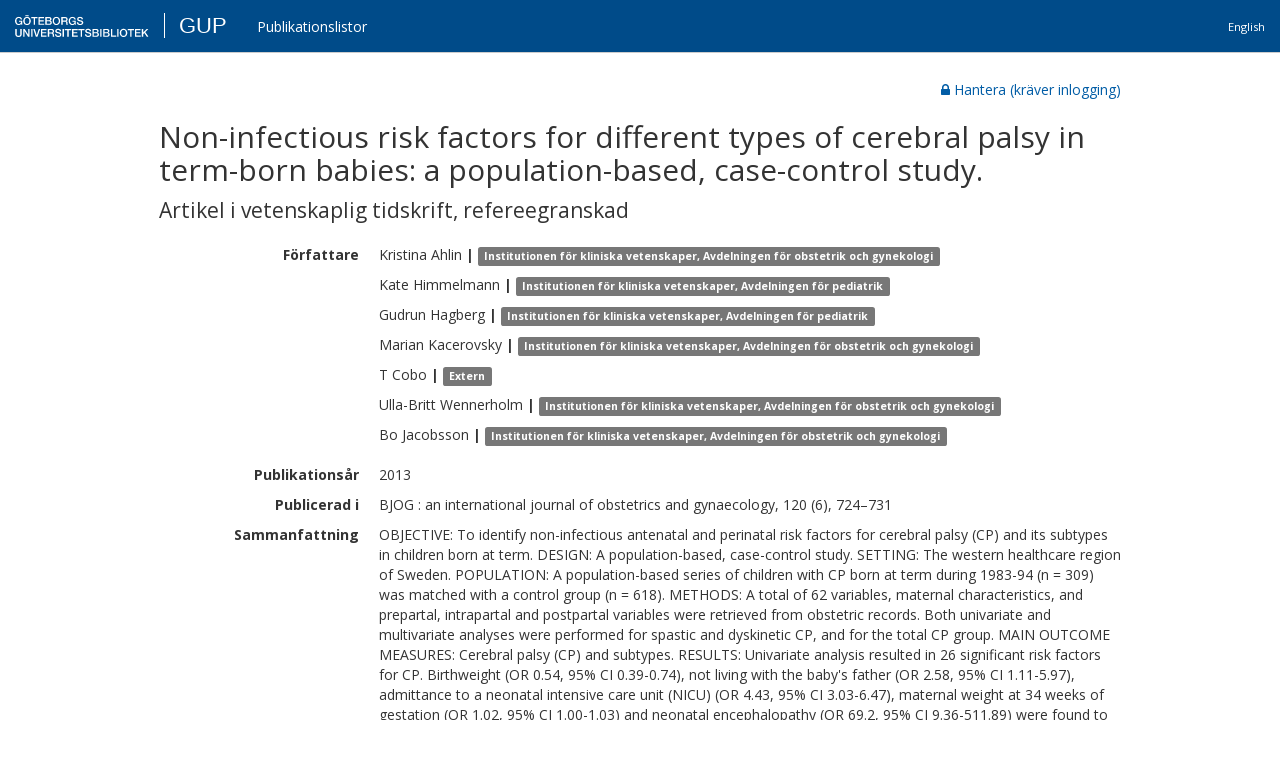

--- FILE ---
content_type: image/svg+xml
request_url: https://gup.ub.gu.se/img/gub-textlogo-sv.svg
body_size: 124418
content:
<?xml version="1.0" encoding="utf-8"?>
<!-- Generator: Adobe Illustrator 16.0.4, SVG Export Plug-In . SVG Version: 6.00 Build 0)  -->
<!DOCTYPE svg PUBLIC "-//W3C//DTD SVG 1.1//EN" "http://www.w3.org/Graphics/SVG/1.1/DTD/svg11.dtd">
<svg version="1.1" xmlns="http://www.w3.org/2000/svg" xmlns:xlink="http://www.w3.org/1999/xlink" x="0px" y="0px"
	 width="134.369px" height="22px" viewBox="0 0 134.369 22" enable-background="new 0 0 134.369 22" xml:space="preserve">
<g id="Lager_1">
	<g>
		<g>
			<path fill="#3C3C3B" d="M746.739,561.065h3.241c-0.011,0.51-0.091,0.975-0.239,1.394c-0.148,0.419-0.367,0.773-0.657,1.062
				s-0.646,0.51-1.066,0.663s-0.904,0.224-1.45,0.212c-0.648,0-1.208-0.13-1.681-0.391c-0.472-0.26-0.855-0.609-1.151-1.045
				c-0.296-0.436-0.515-0.932-0.657-1.487c-0.143-0.555-0.213-1.122-0.213-1.7s0.071-1.145,0.213-1.7
				c0.142-0.555,0.361-1.051,0.657-1.488c0.296-0.436,0.68-0.785,1.151-1.045c0.472-0.261,1.032-0.391,1.681-0.391
				c0.387,0,0.756,0.051,1.109,0.153c0.353,0.102,0.671,0.255,0.956,0.459c0.284,0.204,0.521,0.456,0.708,0.756
				s0.31,0.649,0.367,1.045h2.082c-0.08-0.68-0.273-1.28-0.58-1.802s-0.694-0.955-1.16-1.301c-0.466-0.345-0.998-0.606-1.595-0.782
				s-1.226-0.264-1.885-0.264c-0.91,0-1.726,0.17-2.448,0.51c-0.722,0.34-1.333,0.799-1.834,1.377
				c-0.5,0.578-0.884,1.253-1.151,2.023c-0.268,0.771-0.401,1.587-0.401,2.448c0,0.873,0.134,1.694,0.401,2.465
				c0.267,0.771,0.651,1.445,1.151,2.023c0.5,0.578,1.112,1.034,1.834,1.368c0.722,0.334,1.538,0.501,2.448,0.501
				c0.739,0,1.393-0.125,1.962-0.374c0.569-0.249,1.137-0.697,1.706-1.343l0.324,1.428h1.365v-6.392h-5.187V561.065z
				 M761.889,550.474h-1.945v1.836h1.945V550.474z M763.714,555.302c-0.5-0.578-1.112-1.037-1.834-1.377
				c-0.722-0.34-1.539-0.51-2.448-0.51c-0.91,0-1.726,0.17-2.448,0.51c-0.722,0.34-1.333,0.799-1.834,1.377
				c-0.5,0.578-0.884,1.253-1.152,2.023c-0.267,0.771-0.401,1.587-0.401,2.448c0,0.873,0.134,1.694,0.401,2.465
				c0.268,0.771,0.651,1.445,1.152,2.023c0.5,0.578,1.112,1.034,1.834,1.368c0.722,0.334,1.538,0.501,2.448,0.501
				c0.91,0,1.726-0.167,2.448-0.501c0.722-0.334,1.333-0.791,1.834-1.368c0.5-0.578,0.884-1.252,1.152-2.023
				c0.267-0.771,0.401-1.592,0.401-2.465c0-0.861-0.134-1.677-0.401-2.448C764.599,556.555,764.215,555.88,763.714,555.302z
				 M762.921,561.473c-0.142,0.555-0.361,1.051-0.657,1.487c-0.296,0.437-0.68,0.785-1.151,1.045
				c-0.472,0.261-1.032,0.391-1.681,0.391s-1.208-0.13-1.681-0.391c-0.472-0.26-0.856-0.609-1.151-1.045
				c-0.296-0.436-0.515-0.932-0.657-1.487c-0.143-0.555-0.213-1.122-0.213-1.7s0.071-1.145,0.213-1.7
				c0.142-0.555,0.361-1.051,0.657-1.488c0.295-0.436,0.679-0.785,1.151-1.045s1.032-0.391,1.681-0.391s1.208,0.13,1.681,0.391
				c0.472,0.261,0.855,0.609,1.151,1.045c0.296,0.437,0.515,0.933,0.657,1.488s0.213,1.122,0.213,1.7
				S763.063,560.918,762.921,561.473z M758.955,550.474h-1.945v1.836h1.945V550.474z M769.907,565.842h2.133V555.54h3.873v-1.836
				h-9.861v1.836h3.855V565.842z M786.217,564.006h-6.756v-3.553h6.142v-1.734h-6.142v-3.179h6.637v-1.836h-8.77v12.138h8.889
				V564.006z M795.703,565.579c0.568-0.176,1.035-0.414,1.399-0.714c0.364-0.3,0.631-0.657,0.802-1.071
				c0.171-0.414,0.256-0.858,0.256-1.334c0-0.827-0.193-1.516-0.58-2.065c-0.387-0.549-0.955-0.904-1.706-1.062v-0.034
				c0.557-0.238,0.987-0.575,1.288-1.011c0.301-0.436,0.452-0.96,0.452-1.573c0-1.008-0.33-1.762-0.989-2.261
				c-0.66-0.499-1.536-0.748-2.627-0.748h-5.92v12.138h5.596C794.458,565.842,795.134,565.754,795.703,565.579z M790.209,555.438
				h3.48c0.58,0,1.023,0.125,1.331,0.374c0.307,0.25,0.461,0.68,0.461,1.292c0,0.544-0.171,0.96-0.512,1.25
				c-0.341,0.289-0.768,0.434-1.28,0.434h-3.48V555.438z M790.209,560.317h3.771c0.648,0,1.152,0.162,1.51,0.484
				c0.358,0.323,0.538,0.785,0.538,1.386c0,0.612-0.179,1.085-0.538,1.419c-0.358,0.334-0.861,0.501-1.51,0.501h-3.771V560.317z
				 M807.722,565.629c0.722-0.334,1.333-0.791,1.834-1.368c0.5-0.578,0.884-1.252,1.151-2.023c0.267-0.771,0.401-1.592,0.401-2.465
				c0-0.861-0.134-1.677-0.401-2.448s-0.651-1.445-1.151-2.023c-0.501-0.578-1.112-1.037-1.834-1.377
				c-0.722-0.34-1.538-0.51-2.448-0.51c-0.91,0-1.726,0.17-2.449,0.51c-0.722,0.34-1.333,0.799-1.834,1.377
				c-0.5,0.578-0.884,1.253-1.151,2.023c-0.268,0.771-0.401,1.587-0.401,2.448c0,0.873,0.133,1.694,0.401,2.465
				c0.267,0.771,0.651,1.445,1.151,2.023c0.5,0.578,1.112,1.034,1.834,1.368c0.723,0.334,1.539,0.501,2.449,0.501
				C806.184,566.131,807,565.964,807.722,565.629z M802.442,562.96c-0.296-0.436-0.515-0.932-0.657-1.487
				c-0.143-0.555-0.213-1.122-0.213-1.7s0.071-1.145,0.213-1.7c0.142-0.555,0.361-1.051,0.657-1.488
				c0.296-0.436,0.68-0.785,1.152-1.045c0.472-0.261,1.032-0.391,1.681-0.391c0.648,0,1.208,0.13,1.68,0.391
				c0.472,0.261,0.856,0.609,1.152,1.045c0.295,0.437,0.514,0.933,0.657,1.488c0.142,0.555,0.213,1.122,0.213,1.7
				s-0.071,1.145-0.213,1.7c-0.143,0.555-0.361,1.051-0.657,1.487c-0.296,0.437-0.68,0.785-1.152,1.045
				c-0.472,0.261-1.032,0.391-1.68,0.391c-0.648,0-1.209-0.13-1.681-0.391C803.122,563.746,802.738,563.397,802.442,562.96z
				 M820.271,561.618c0.182,0.266,0.307,0.601,0.375,1.003s0.103,0.881,0.103,1.437c0,0.295,0.014,0.601,0.042,0.918
				c0.028,0.317,0.122,0.606,0.281,0.867h2.286c-0.228-0.249-0.395-0.666-0.503-1.25c-0.108-0.583-0.162-1.232-0.162-1.946
				c0-0.476-0.06-0.873-0.179-1.19c-0.12-0.317-0.271-0.575-0.452-0.773c-0.182-0.198-0.378-0.343-0.588-0.434
				c-0.211-0.09-0.407-0.147-0.589-0.17v-0.034c0.103-0.034,0.265-0.102,0.486-0.204s0.446-0.269,0.674-0.501
				c0.228-0.232,0.426-0.538,0.597-0.918c0.17-0.379,0.256-0.858,0.256-1.437c0-1.031-0.335-1.836-1.006-2.414
				c-0.671-0.578-1.678-0.867-3.02-0.867h-5.818v12.138h2.133v-4.998h3.139c0.489,0,0.89,0.062,1.203,0.187
				C819.841,561.156,820.088,561.352,820.271,561.618z M815.187,559.229v-3.791h3.463c0.273,0,0.537,0.023,0.793,0.068
				c0.256,0.045,0.483,0.136,0.683,0.272c0.199,0.136,0.355,0.326,0.469,0.57s0.17,0.558,0.17,0.943c0,0.646-0.176,1.13-0.529,1.454
				c-0.353,0.323-0.87,0.484-1.552,0.484H815.187z M826.054,564.261c0.5,0.578,1.111,1.034,1.834,1.368
				c0.722,0.334,1.538,0.501,2.448,0.501c0.739,0,1.393-0.125,1.962-0.374c0.569-0.249,1.137-0.697,1.706-1.343l0.324,1.428h1.365
				v-6.392h-5.187v1.615h3.242c-0.011,0.51-0.091,0.975-0.239,1.394c-0.148,0.419-0.367,0.773-0.657,1.062s-0.646,0.51-1.066,0.663
				c-0.421,0.153-0.904,0.224-1.45,0.212c-0.648,0-1.208-0.13-1.681-0.391c-0.472-0.26-0.856-0.609-1.151-1.045
				c-0.296-0.436-0.515-0.932-0.657-1.487s-0.213-1.122-0.213-1.7s0.071-1.145,0.213-1.7s0.361-1.051,0.657-1.488
				c0.295-0.436,0.679-0.785,1.151-1.045s1.032-0.391,1.681-0.391c0.386,0,0.756,0.051,1.109,0.153
				c0.353,0.102,0.671,0.255,0.956,0.459c0.284,0.204,0.52,0.456,0.708,0.756c0.188,0.3,0.31,0.649,0.367,1.045h2.082
				c-0.08-0.68-0.273-1.28-0.58-1.802s-0.694-0.955-1.16-1.301c-0.467-0.345-0.998-0.606-1.595-0.782s-1.226-0.264-1.885-0.264
				c-0.91,0-1.726,0.17-2.448,0.51c-0.723,0.34-1.333,0.799-1.834,1.377c-0.5,0.578-0.885,1.253-1.152,2.023
				s-0.401,1.587-0.401,2.448c0,0.873,0.134,1.694,0.401,2.465C825.169,563.009,825.554,563.683,826.054,564.261z M842.364,566.131
				c0.603,0,1.194-0.071,1.774-0.212c0.58-0.142,1.098-0.365,1.553-0.671c0.454-0.306,0.821-0.7,1.1-1.182
				c0.279-0.481,0.418-1.062,0.418-1.742c0-0.317-0.047-0.635-0.145-0.952c-0.096-0.317-0.244-0.615-0.443-0.893
				c-0.199-0.277-0.447-0.524-0.742-0.74c-0.296-0.215-0.643-0.385-1.041-0.51c-0.159-0.045-0.424-0.116-0.793-0.212
				s-0.748-0.196-1.134-0.297c-0.387-0.102-0.737-0.196-1.049-0.281c-0.313-0.085-0.492-0.133-0.538-0.145
				c-0.432-0.125-0.782-0.309-1.049-0.552c-0.267-0.244-0.401-0.581-0.401-1.012c0-0.306,0.071-0.561,0.213-0.765
				c0.142-0.204,0.321-0.365,0.538-0.484c0.216-0.119,0.455-0.204,0.716-0.255c0.262-0.051,0.518-0.077,0.768-0.077
				c0.739,0,1.348,0.162,1.825,0.484c0.478,0.323,0.745,0.875,0.802,1.658h2.134c0-0.634-0.126-1.192-0.376-1.674
				c-0.251-0.482-0.589-0.887-1.016-1.216c-0.427-0.329-0.921-0.575-1.484-0.739c-0.563-0.164-1.163-0.247-1.8-0.247
				c-0.546,0-1.086,0.071-1.621,0.212c-0.535,0.142-1.013,0.36-1.433,0.655c-0.421,0.294-0.759,0.666-1.015,1.113
				c-0.256,0.448-0.384,0.978-0.384,1.589c0,0.318,0.042,0.629,0.128,0.935s0.23,0.595,0.435,0.867s0.48,0.519,0.827,0.739
				c0.347,0.221,0.782,0.399,1.305,0.536c0.842,0.227,1.55,0.411,2.124,0.552c0.574,0.142,1.078,0.292,1.51,0.451
				c0.25,0.091,0.48,0.247,0.691,0.468c0.21,0.221,0.316,0.564,0.316,1.028c0,0.227-0.046,0.451-0.137,0.671
				c-0.091,0.221-0.239,0.417-0.444,0.586s-0.472,0.309-0.802,0.417c-0.33,0.108-0.728,0.162-1.194,0.162
				c-0.432,0-0.833-0.048-1.203-0.145c-0.37-0.096-0.697-0.249-0.981-0.459c-0.285-0.209-0.506-0.479-0.666-0.808
				c-0.159-0.328-0.239-0.725-0.239-1.19h-2.133c0.011,0.748,0.154,1.397,0.427,1.947s0.637,1,1.092,1.352
				c0.455,0.351,0.99,0.612,1.604,0.782C841.016,566.046,841.67,566.131,842.364,566.131z M749.025,579.276
				c0,0.408-0.02,0.821-0.06,1.241c-0.04,0.419-0.153,0.796-0.341,1.13c-0.188,0.335-0.472,0.609-0.854,0.824
				c-0.381,0.216-0.918,0.323-1.612,0.323c-0.694,0-1.231-0.107-1.612-0.323c-0.381-0.215-0.666-0.489-0.853-0.824
				c-0.188-0.334-0.302-0.711-0.341-1.13c-0.04-0.42-0.06-0.833-0.06-1.241v-7.072h-2.133v7.769c0,0.782,0.12,1.463,0.358,2.04
				c0.239,0.578,0.577,1.062,1.015,1.454c0.438,0.391,0.964,0.683,1.578,0.875s1.296,0.289,2.047,0.289
				c0.75,0,1.433-0.097,2.047-0.289c0.614-0.192,1.14-0.484,1.578-0.875c0.438-0.392,0.776-0.876,1.016-1.454
				c0.239-0.577,0.358-1.258,0.358-2.04v-7.769h-2.132V579.276z M761.377,581.146h-0.034l-5.562-8.942h-2.252v12.138h2.03v-8.925
				h0.051l5.545,8.925h2.252v-12.138h-2.03V581.146z M765.932,584.342h2.132v-12.138h-2.132V584.342z M774.599,581.81h-0.034
				l-3.054-9.605h-2.218l4.061,12.138h2.372l4.163-12.138h-2.167L774.599,581.81z M783.231,578.953h6.142v-1.734h-6.142v-3.179
				h6.637v-1.836h-8.769v12.138h8.889v-1.836h-6.756V578.953z M801.487,581.146c0-0.477-0.06-0.873-0.179-1.19
				c-0.12-0.317-0.271-0.575-0.452-0.773c-0.182-0.198-0.378-0.343-0.589-0.434s-0.407-0.147-0.588-0.17v-0.034
				c0.102-0.034,0.264-0.102,0.486-0.204c0.222-0.102,0.446-0.269,0.674-0.501s0.426-0.538,0.597-0.918
				c0.17-0.38,0.256-0.858,0.256-1.437c0-1.031-0.336-1.836-1.007-2.414s-1.678-0.867-3.02-0.867h-5.818v12.138h2.133v-4.998h3.139
				c0.489,0,0.89,0.062,1.203,0.188c0.312,0.125,0.56,0.32,0.742,0.586c0.182,0.267,0.307,0.602,0.375,1.003
				c0.068,0.403,0.102,0.882,0.102,1.437c0,0.295,0.014,0.602,0.043,0.919c0.028,0.317,0.122,0.605,0.281,0.866h2.286
				c-0.228-0.249-0.395-0.665-0.503-1.249C801.541,582.509,801.487,581.86,801.487,581.146z M799.03,577.244
				c-0.353,0.323-0.87,0.485-1.552,0.485h-3.498v-3.791h3.463c0.273,0,0.537,0.022,0.793,0.067c0.256,0.046,0.483,0.137,0.683,0.272
				c0.199,0.136,0.355,0.325,0.469,0.569c0.113,0.244,0.17,0.559,0.17,0.943C799.559,576.438,799.382,576.922,799.03,577.244z
				 M812.465,578.979c-0.199-0.277-0.447-0.524-0.742-0.739c-0.296-0.216-0.643-0.386-1.041-0.51
				c-0.159-0.046-0.424-0.116-0.793-0.213c-0.37-0.097-0.748-0.195-1.135-0.298c-0.387-0.102-0.736-0.195-1.049-0.28
				s-0.492-0.133-0.537-0.145c-0.433-0.124-0.782-0.309-1.049-0.553c-0.268-0.243-0.401-0.58-0.401-1.011
				c0-0.307,0.071-0.562,0.213-0.766c0.143-0.204,0.321-0.365,0.538-0.484c0.216-0.119,0.455-0.204,0.716-0.255
				s0.518-0.076,0.768-0.076c0.739,0,1.348,0.161,1.826,0.484c0.478,0.323,0.745,0.875,0.802,1.657h2.132
				c0-0.635-0.125-1.192-0.375-1.675c-0.25-0.481-0.589-0.887-1.015-1.215c-0.427-0.329-0.921-0.575-1.484-0.74
				c-0.563-0.164-1.163-0.246-1.8-0.246c-0.546,0-1.086,0.071-1.621,0.213s-1.012,0.359-1.433,0.654s-0.759,0.666-1.015,1.113
				c-0.256,0.448-0.384,0.978-0.384,1.59c0,0.317,0.043,0.629,0.128,0.935c0.085,0.307,0.23,0.595,0.435,0.867
				s0.48,0.519,0.828,0.739c0.347,0.222,0.782,0.399,1.305,0.536c0.841,0.227,1.549,0.41,2.124,0.552
				c0.574,0.143,1.078,0.292,1.51,0.451c0.25,0.091,0.48,0.246,0.691,0.467c0.21,0.222,0.316,0.564,0.316,1.029
				c0,0.227-0.046,0.45-0.137,0.671c-0.091,0.221-0.239,0.417-0.443,0.587c-0.205,0.17-0.472,0.309-0.802,0.416
				c-0.33,0.108-0.728,0.162-1.194,0.162c-0.433,0-0.833-0.049-1.203-0.145c-0.37-0.097-0.697-0.25-0.981-0.459
				c-0.284-0.21-0.506-0.479-0.666-0.808c-0.159-0.329-0.239-0.726-0.239-1.19h-2.132c0.011,0.748,0.153,1.397,0.426,1.946
				c0.273,0.55,0.637,1.001,1.092,1.352c0.455,0.352,0.99,0.612,1.604,0.782s1.268,0.255,1.962,0.255
				c0.603,0,1.194-0.07,1.774-0.212s1.097-0.366,1.552-0.672s0.822-0.699,1.101-1.182c0.279-0.481,0.418-1.062,0.418-1.742
				c0-0.317-0.048-0.635-0.145-0.952S812.664,579.257,812.465,578.979z M814.914,584.342h2.132v-12.138h-2.132V584.342z
				 M818.496,574.04h3.856v10.302h2.132V574.04h3.873v-1.836h-9.861V574.04z M831.906,578.953h6.142v-1.734h-6.142v-3.179h6.637
				v-1.836h-8.769v12.138h8.889v-1.836h-6.756V578.953z M839.361,574.04h3.855v10.302h2.133V574.04h3.873v-1.836h-9.861V574.04z
				 M859.246,578.979c-0.199-0.277-0.447-0.524-0.742-0.739c-0.297-0.216-0.643-0.386-1.041-0.51
				c-0.16-0.046-0.424-0.116-0.793-0.213s-0.748-0.195-1.135-0.298c-0.387-0.102-0.736-0.195-1.049-0.28s-0.492-0.133-0.537-0.145
				c-0.434-0.124-0.783-0.309-1.051-0.553c-0.266-0.243-0.4-0.58-0.4-1.011c0-0.307,0.07-0.562,0.213-0.766s0.322-0.365,0.539-0.484
				c0.215-0.119,0.453-0.204,0.715-0.255s0.518-0.076,0.768-0.076c0.74,0,1.35,0.161,1.826,0.484
				c0.479,0.323,0.744,0.875,0.803,1.657h2.133c0-0.635-0.127-1.192-0.377-1.675c-0.25-0.481-0.588-0.887-1.014-1.215
				c-0.428-0.329-0.922-0.575-1.484-0.74c-0.564-0.164-1.164-0.246-1.801-0.246c-0.545,0-1.086,0.071-1.621,0.213
				s-1.012,0.359-1.432,0.654c-0.422,0.295-0.76,0.666-1.016,1.113c-0.256,0.448-0.385,0.978-0.385,1.59
				c0,0.317,0.043,0.629,0.129,0.935c0.084,0.307,0.23,0.595,0.436,0.867c0.203,0.272,0.479,0.519,0.826,0.739
				c0.348,0.222,0.781,0.399,1.305,0.536c0.842,0.227,1.551,0.41,2.125,0.552c0.574,0.143,1.078,0.292,1.51,0.451
				c0.25,0.091,0.48,0.246,0.691,0.467c0.211,0.222,0.314,0.564,0.314,1.029c0,0.227-0.045,0.45-0.135,0.671
				c-0.092,0.221-0.24,0.417-0.445,0.587c-0.203,0.17-0.471,0.309-0.801,0.416c-0.33,0.108-0.729,0.162-1.195,0.162
				c-0.432,0-0.832-0.049-1.201-0.145c-0.371-0.097-0.697-0.25-0.982-0.459c-0.283-0.21-0.506-0.479-0.664-0.808
				c-0.16-0.329-0.24-0.726-0.24-1.19h-2.133c0.012,0.748,0.154,1.397,0.428,1.946c0.273,0.55,0.637,1.001,1.092,1.352
				c0.455,0.352,0.988,0.612,1.604,0.782c0.613,0.17,1.268,0.255,1.963,0.255c0.602,0,1.193-0.07,1.773-0.212
				s1.098-0.366,1.553-0.672s0.82-0.699,1.1-1.182c0.279-0.481,0.418-1.062,0.418-1.742c0-0.317-0.049-0.635-0.145-0.952
				S859.445,579.257,859.246,578.979z M869.49,577.831v-0.034c0.559-0.237,0.988-0.575,1.289-1.012
				c0.301-0.436,0.451-0.96,0.451-1.572c0-1.009-0.33-1.762-0.988-2.261c-0.66-0.499-1.535-0.748-2.627-0.748h-5.922v12.138h5.598
				c0.783,0,1.461-0.087,2.029-0.264c0.568-0.175,1.035-0.413,1.398-0.714c0.365-0.3,0.631-0.657,0.803-1.07
				c0.17-0.414,0.256-0.858,0.256-1.335c0-0.827-0.193-1.516-0.58-2.065S870.242,577.99,869.49,577.831z M863.826,573.938h3.48
				c0.58,0,1.023,0.124,1.332,0.374c0.307,0.249,0.459,0.68,0.459,1.292c0,0.544-0.17,0.96-0.512,1.249
				c-0.34,0.289-0.768,0.434-1.279,0.434h-3.48V573.938z M869.107,582.106c-0.359,0.335-0.861,0.502-1.51,0.502h-3.771v-3.791h3.771
				c0.648,0,1.15,0.161,1.51,0.484c0.357,0.323,0.537,0.785,0.537,1.386C869.645,581.299,869.465,581.772,869.107,582.106z
				 M873.705,584.342h2.133v-12.138h-2.133V584.342z M886.244,577.831v-0.034c0.559-0.237,0.986-0.575,1.289-1.012
				c0.301-0.436,0.451-0.96,0.451-1.572c0-1.009-0.33-1.762-0.988-2.261c-0.66-0.499-1.537-0.748-2.629-0.748h-5.92v12.138h5.596
				c0.785,0,1.463-0.087,2.031-0.264c0.568-0.175,1.035-0.413,1.398-0.714c0.363-0.3,0.631-0.657,0.803-1.07
				c0.17-0.414,0.256-0.858,0.256-1.335c0-0.827-0.193-1.516-0.58-2.065S886.996,577.99,886.244,577.831z M880.58,573.938h3.48
				c0.58,0,1.023,0.124,1.33,0.374c0.309,0.249,0.461,0.68,0.461,1.292c0,0.544-0.17,0.96-0.512,1.249
				c-0.34,0.289-0.768,0.434-1.279,0.434h-3.48V573.938z M885.861,582.106c-0.359,0.335-0.861,0.502-1.51,0.502h-3.771v-3.791h3.771
				c0.648,0,1.15,0.161,1.51,0.484c0.357,0.323,0.537,0.785,0.537,1.386C886.398,581.299,886.219,581.772,885.861,582.106z
				 M892.592,572.204h-2.133v12.138h8.326v-1.836h-6.193V572.204z M900.252,584.342h2.133v-12.138h-2.133V584.342z M914.463,573.802
				c-0.5-0.578-1.111-1.037-1.834-1.377s-1.539-0.51-2.447-0.51c-0.91,0-1.727,0.17-2.449,0.51s-1.334,0.799-1.834,1.377
				s-0.885,1.253-1.152,2.023s-0.4,1.587-0.4,2.448c0,0.872,0.133,1.694,0.4,2.465s0.652,1.444,1.152,2.022s1.111,1.034,1.834,1.369
				c0.723,0.334,1.539,0.501,2.449,0.501c0.908,0,1.725-0.167,2.447-0.501c0.723-0.335,1.334-0.791,1.834-1.369
				s0.885-1.252,1.152-2.022c0.266-0.771,0.4-1.593,0.4-2.465c0-0.861-0.135-1.678-0.4-2.448
				C915.348,575.055,914.963,574.38,914.463,573.802z M913.67,579.973c-0.143,0.556-0.361,1.052-0.656,1.488
				c-0.297,0.437-0.68,0.784-1.152,1.045s-1.033,0.392-1.68,0.392c-0.648,0-1.209-0.131-1.682-0.392s-0.855-0.608-1.15-1.045
				c-0.297-0.437-0.516-0.933-0.658-1.488c-0.143-0.555-0.213-1.121-0.213-1.699s0.07-1.145,0.213-1.7s0.361-1.051,0.658-1.487
				c0.295-0.437,0.678-0.785,1.15-1.046s1.033-0.391,1.682-0.391c0.646,0,1.207,0.13,1.68,0.391s0.855,0.609,1.152,1.046
				c0.295,0.437,0.514,0.932,0.656,1.487s0.213,1.122,0.213,1.7S913.812,579.418,913.67,579.973z M916.801,574.04h3.855v10.302
				h2.133V574.04h3.873v-1.836h-9.861V574.04z M930.209,578.953h6.143v-1.734h-6.143v-3.179h6.637v-1.836h-8.768v12.138h8.889
				v-1.836h-6.758V578.953z M944.148,577.049l4.863-4.845h-2.629l-5.424,5.525v-5.525h-2.133v12.138h2.133v-4.08l1.74-1.717
				l3.992,5.797h2.66L944.148,577.049z"/>
		</g>
	</g>
	<g>
		<g>
			<path fill="#FFFFFF" d="M4.929,101.659h2.66c-0.009,0.419-0.075,0.8-0.196,1.144c-0.122,0.344-0.301,0.635-0.539,0.872
				c-0.238,0.237-0.53,0.419-0.875,0.544c-0.345,0.125-0.742,0.184-1.19,0.174c-0.532,0-0.992-0.106-1.379-0.32
				c-0.387-0.214-0.702-0.5-0.944-0.858c-0.243-0.358-0.422-0.765-0.54-1.221c-0.117-0.456-0.175-0.92-0.175-1.395
				s0.058-0.939,0.175-1.395c0.117-0.456,0.296-0.863,0.54-1.221c0.243-0.357,0.557-0.644,0.944-0.858
				c0.388-0.214,0.847-0.321,1.379-0.321c0.317,0,0.621,0.042,0.91,0.125c0.289,0.084,0.551,0.209,0.785,0.377
				c0.233,0.167,0.427,0.374,0.581,0.621c0.153,0.247,0.253,0.533,0.301,0.858h1.708c-0.065-0.558-0.224-1.051-0.476-1.479
				c-0.252-0.428-0.569-0.784-0.952-1.067c-0.382-0.284-0.819-0.498-1.309-0.642c-0.491-0.144-1.006-0.216-1.548-0.216
				c-0.747,0-1.416,0.139-2.009,0.418c-0.592,0.279-1.094,0.656-1.505,1.13c-0.411,0.475-0.726,1.029-0.945,1.661
				C0.11,99.222,0,99.893,0,100.599c0,0.716,0.11,1.39,0.33,2.022c0.219,0.633,0.534,1.187,0.945,1.661
				c0.411,0.474,0.913,0.849,1.505,1.123c0.593,0.274,1.263,0.412,2.009,0.412c0.607,0,1.144-0.102,1.61-0.307
				c0.467-0.205,0.934-0.572,1.4-1.102l0.267,1.171h1.12v-5.246H4.929V101.659z M14.954,92.967h-1.596v1.507h1.596V92.967z
				 M18.861,96.929c-0.411-0.474-0.913-0.851-1.505-1.13s-1.263-0.418-2.009-0.418s-1.417,0.139-2.009,0.418
				s-1.095,0.656-1.505,1.13c-0.411,0.475-0.726,1.029-0.946,1.661c-0.219,0.632-0.329,1.302-0.329,2.009
				c0,0.716,0.11,1.39,0.329,2.022c0.22,0.633,0.535,1.187,0.946,1.661c0.41,0.474,0.912,0.849,1.505,1.123
				c0.593,0.274,1.263,0.412,2.009,0.412s1.417-0.137,2.009-0.412c0.593-0.274,1.094-0.648,1.505-1.123
				c0.411-0.475,0.726-1.028,0.945-1.661c0.219-0.632,0.329-1.306,0.329-2.022c0-0.707-0.11-1.377-0.329-2.009
				C19.586,97.958,19.271,97.404,18.861,96.929z M18.209,101.994c-0.117,0.456-0.296,0.863-0.539,1.221
				c-0.243,0.358-0.558,0.644-0.945,0.858c-0.388,0.214-0.848,0.32-1.379,0.32c-0.532,0-0.992-0.106-1.379-0.32
				s-0.702-0.5-0.945-0.858c-0.243-0.358-0.422-0.765-0.539-1.221c-0.117-0.456-0.175-0.92-0.175-1.395s0.058-0.939,0.175-1.395
				c0.117-0.456,0.296-0.863,0.539-1.221c0.243-0.357,0.557-0.644,0.945-0.858c0.388-0.214,0.847-0.321,1.379-0.321
				c0.532,0,0.992,0.107,1.379,0.321c0.387,0.214,0.702,0.5,0.945,0.858c0.243,0.358,0.422,0.765,0.539,1.221
				c0.117,0.456,0.175,0.92,0.175,1.395S18.326,101.539,18.209,101.994z M17.362,92.967h-1.596v1.507h1.596V92.967z M23.943,105.58
				h1.75v-8.455h3.179v-1.507h-8.094v1.507h3.164V105.58z M37.329,104.073h-5.544v-2.916h5.04v-1.423h-5.04v-2.609h5.447v-1.507
				h-7.197v9.961h7.295V104.073z M45.114,105.364c0.466-0.144,0.849-0.34,1.148-0.586c0.298-0.246,0.519-0.539,0.658-0.879
				c0.14-0.339,0.21-0.705,0.21-1.095c0-0.679-0.159-1.244-0.476-1.695c-0.318-0.451-0.784-0.741-1.4-0.872v-0.028
				c0.457-0.195,0.81-0.472,1.057-0.831c0.248-0.357,0.372-0.788,0.372-1.291c0-0.827-0.271-1.446-0.812-1.855
				c-0.542-0.409-1.26-0.614-2.156-0.614h-4.859v9.961h4.593C44.092,105.58,44.647,105.508,45.114,105.364z M40.605,97.041h2.856
				c0.476,0,0.84,0.103,1.092,0.307s0.378,0.558,0.378,1.061c0,0.446-0.14,0.788-0.42,1.025c-0.28,0.237-0.63,0.356-1.05,0.356
				h-2.856V97.041z M40.605,101.045H43.7c0.532,0,0.946,0.133,1.239,0.397c0.294,0.266,0.441,0.645,0.441,1.138
				c0,0.502-0.147,0.891-0.441,1.165c-0.293,0.274-0.707,0.412-1.239,0.412h-3.094V101.045z M54.978,105.405
				c0.593-0.274,1.095-0.648,1.506-1.123c0.41-0.475,0.726-1.028,0.945-1.661c0.219-0.632,0.328-1.306,0.328-2.022
				c0-0.707-0.109-1.377-0.328-2.009c-0.22-0.632-0.535-1.187-0.945-1.661c-0.411-0.474-0.913-0.851-1.506-1.13
				c-0.592-0.279-1.262-0.418-2.009-0.418s-1.417,0.139-2.01,0.418c-0.592,0.279-1.094,0.656-1.505,1.13
				c-0.411,0.475-0.726,1.029-0.945,1.661c-0.22,0.632-0.329,1.302-0.329,2.009c0,0.716,0.109,1.39,0.329,2.022
				c0.219,0.633,0.534,1.187,0.945,1.661c0.411,0.474,0.913,0.849,1.505,1.123c0.593,0.274,1.263,0.412,2.01,0.412
				S54.386,105.68,54.978,105.405z M50.645,103.215c-0.243-0.358-0.422-0.765-0.539-1.221c-0.117-0.456-0.175-0.92-0.175-1.395
				s0.058-0.939,0.175-1.395c0.117-0.456,0.296-0.863,0.539-1.221c0.243-0.357,0.558-0.644,0.945-0.858
				c0.387-0.214,0.847-0.321,1.379-0.321c0.532,0,0.992,0.107,1.379,0.321c0.387,0.214,0.703,0.5,0.945,0.858
				c0.243,0.358,0.422,0.765,0.539,1.221c0.117,0.456,0.175,0.92,0.175,1.395s-0.059,0.939-0.175,1.395
				c-0.117,0.456-0.296,0.863-0.539,1.221c-0.243,0.358-0.558,0.644-0.945,0.858s-0.847,0.32-1.379,0.32
				c-0.532,0-0.992-0.106-1.379-0.32C51.202,103.859,50.888,103.573,50.645,103.215z M65.277,102.113
				c0.149,0.218,0.252,0.493,0.308,0.823c0.056,0.331,0.084,0.723,0.084,1.179c0,0.243,0.011,0.493,0.035,0.753
				c0.023,0.261,0.1,0.498,0.231,0.711h1.876c-0.187-0.204-0.324-0.546-0.413-1.025c-0.089-0.479-0.132-1.012-0.132-1.598
				c0-0.391-0.05-0.716-0.148-0.976c-0.098-0.261-0.222-0.472-0.371-0.635c-0.149-0.163-0.311-0.281-0.483-0.355
				c-0.173-0.074-0.334-0.121-0.483-0.14v-0.028c0.084-0.027,0.217-0.083,0.399-0.167c0.182-0.084,0.366-0.221,0.553-0.412
				c0.187-0.19,0.35-0.441,0.49-0.753s0.21-0.705,0.21-1.179c0-0.846-0.275-1.507-0.826-1.981c-0.551-0.474-1.377-0.711-2.479-0.711
				h-4.775v9.961h1.75v-4.102h2.576c0.402,0,0.73,0.051,0.987,0.153C64.925,101.734,65.127,101.895,65.277,102.113z M61.104,100.152
				v-3.111h2.842c0.224,0,0.44,0.019,0.651,0.056c0.21,0.037,0.396,0.112,0.56,0.223c0.163,0.112,0.292,0.268,0.385,0.468
				c0.094,0.2,0.14,0.458,0.14,0.774c0,0.53-0.145,0.928-0.434,1.193c-0.289,0.265-0.714,0.397-1.273,0.397H61.104z M70.023,104.283
				c0.411,0.474,0.912,0.849,1.505,1.123c0.592,0.274,1.262,0.412,2.009,0.412c0.607,0,1.143-0.102,1.61-0.307
				c0.466-0.205,0.933-0.572,1.4-1.102l0.266,1.171h1.12v-5.246h-4.257v1.325h2.66c-0.009,0.419-0.075,0.8-0.196,1.144
				c-0.121,0.344-0.301,0.635-0.539,0.872c-0.238,0.237-0.53,0.419-0.875,0.544c-0.345,0.125-0.742,0.184-1.19,0.174
				c-0.532,0-0.992-0.106-1.379-0.32c-0.388-0.214-0.703-0.5-0.945-0.858c-0.243-0.358-0.423-0.765-0.539-1.221
				c-0.117-0.456-0.175-0.92-0.175-1.395s0.058-0.939,0.175-1.395c0.116-0.456,0.296-0.863,0.539-1.221
				c0.243-0.357,0.558-0.644,0.945-0.858c0.387-0.214,0.847-0.321,1.379-0.321c0.316,0,0.621,0.042,0.91,0.125
				c0.289,0.084,0.551,0.209,0.784,0.377c0.233,0.167,0.427,0.374,0.582,0.621c0.154,0.247,0.254,0.533,0.301,0.858h1.708
				c-0.065-0.558-0.224-1.051-0.476-1.479c-0.252-0.428-0.569-0.784-0.952-1.067c-0.383-0.284-0.819-0.498-1.31-0.642
				c-0.49-0.144-1.006-0.216-1.547-0.216c-0.747,0-1.417,0.139-2.009,0.418c-0.593,0.279-1.095,0.656-1.505,1.13
				c-0.411,0.475-0.726,1.029-0.945,1.661c-0.219,0.632-0.329,1.302-0.329,2.009c0,0.716,0.109,1.39,0.329,2.022
				C69.297,103.254,69.613,103.808,70.023,104.283z M83.41,105.817c0.494,0,0.98-0.058,1.456-0.174
				c0.476-0.116,0.901-0.3,1.275-0.551c0.373-0.251,0.674-0.574,0.902-0.97c0.229-0.396,0.343-0.873,0.343-1.43
				c0-0.261-0.039-0.521-0.119-0.782c-0.079-0.26-0.201-0.504-0.364-0.732c-0.164-0.228-0.367-0.43-0.609-0.607
				c-0.243-0.176-0.527-0.315-0.854-0.418c-0.131-0.037-0.348-0.095-0.651-0.174c-0.303-0.08-0.614-0.161-0.931-0.244
				c-0.318-0.084-0.605-0.161-0.861-0.23c-0.257-0.07-0.404-0.109-0.441-0.119c-0.355-0.102-0.642-0.253-0.861-0.453
				c-0.219-0.2-0.329-0.477-0.329-0.831c0-0.251,0.059-0.46,0.175-0.628c0.117-0.167,0.264-0.299,0.441-0.397
				c0.177-0.098,0.374-0.167,0.588-0.209c0.215-0.042,0.425-0.063,0.63-0.063c0.606,0,1.106,0.133,1.498,0.398
				c0.393,0.265,0.611,0.718,0.658,1.36h1.75c0-0.521-0.103-0.979-0.307-1.375c-0.207-0.395-0.484-0.728-0.834-0.998
				c-0.35-0.27-0.756-0.471-1.218-0.606c-0.462-0.135-0.955-0.202-1.478-0.202c-0.448,0-0.891,0.058-1.33,0.174
				c-0.438,0.117-0.832,0.295-1.176,0.537c-0.345,0.242-0.623,0.547-0.833,0.914s-0.315,0.802-0.315,1.304
				c0,0.261,0.035,0.517,0.105,0.768s0.189,0.488,0.357,0.712c0.168,0.223,0.395,0.425,0.679,0.607
				c0.285,0.181,0.642,0.327,1.071,0.439c0.691,0.186,1.272,0.337,1.743,0.453c0.472,0.117,0.884,0.24,1.24,0.37
				c0.205,0.075,0.394,0.202,0.567,0.384c0.172,0.181,0.259,0.463,0.259,0.844c0,0.187-0.038,0.37-0.112,0.551
				c-0.075,0.182-0.196,0.342-0.364,0.481c-0.167,0.139-0.387,0.254-0.658,0.342c-0.271,0.088-0.597,0.132-0.98,0.132
				c-0.355,0-0.684-0.039-0.987-0.118s-0.572-0.204-0.805-0.377c-0.234-0.172-0.416-0.393-0.546-0.663
				c-0.13-0.27-0.196-0.595-0.196-0.977h-1.75c0.009,0.614,0.126,1.146,0.351,1.598c0.224,0.451,0.522,0.821,0.896,1.109
				c0.374,0.288,0.812,0.502,1.317,0.642C82.303,105.748,82.84,105.817,83.41,105.817z M6.806,116.605
				c0,0.335-0.017,0.674-0.05,1.019c-0.033,0.344-0.125,0.653-0.279,0.928c-0.155,0.274-0.388,0.5-0.701,0.676
				c-0.313,0.177-0.754,0.265-1.323,0.265s-1.01-0.088-1.323-0.265c-0.313-0.177-0.546-0.402-0.7-0.676
				c-0.154-0.274-0.248-0.584-0.28-0.928c-0.033-0.345-0.049-0.684-0.049-1.019v-5.804H0.35v6.375c0,0.642,0.098,1.201,0.294,1.674
				c0.196,0.475,0.473,0.872,0.833,1.193c0.359,0.321,0.791,0.561,1.295,0.718C3.277,120.92,3.836,121,4.453,121
				s1.177-0.08,1.68-0.237c0.504-0.158,0.936-0.397,1.295-0.718c0.359-0.321,0.637-0.719,0.833-1.193
				c0.196-0.474,0.293-1.032,0.293-1.674v-6.375h-1.75V116.605z M16.942,118.14h-0.028l-4.564-7.339h-1.849v9.961h1.666v-7.324
				h0.042l4.55,7.324h1.849v-9.961h-1.667V118.14z M20.681,120.763h1.75v-9.961h-1.75V120.763z M27.794,118.685h-0.028l-2.506-7.883
				h-1.82l3.333,9.961h1.946l3.417-9.961h-1.778L27.794,118.685z M34.878,116.34h5.041v-1.423h-5.041v-2.609h5.447v-1.507h-7.197
				v9.961h7.295v-1.507h-5.545V116.34z M49.861,118.14c0-0.391-0.049-0.716-0.147-0.977c-0.098-0.261-0.222-0.472-0.371-0.635
				c-0.149-0.163-0.311-0.281-0.483-0.355c-0.173-0.075-0.334-0.121-0.483-0.14v-0.028c0.084-0.028,0.217-0.083,0.399-0.167
				c0.182-0.083,0.367-0.221,0.553-0.412c0.187-0.19,0.35-0.441,0.49-0.753c0.14-0.312,0.21-0.704,0.21-1.179
				c0-0.846-0.276-1.507-0.827-1.981c-0.55-0.475-1.377-0.711-2.478-0.711h-4.775v9.961h1.75v-4.102h2.577
				c0.401,0,0.73,0.051,0.987,0.154c0.256,0.103,0.459,0.263,0.609,0.481c0.149,0.219,0.252,0.494,0.309,0.823
				c0.056,0.331,0.084,0.724,0.084,1.179c0,0.242,0.011,0.494,0.035,0.754c0.023,0.261,0.1,0.497,0.231,0.711h1.876
				c-0.186-0.204-0.324-0.545-0.412-1.025C49.905,119.259,49.861,118.726,49.861,118.14z M47.844,114.938
				c-0.289,0.266-0.714,0.398-1.274,0.398H43.7v-3.111h2.843c0.224,0,0.441,0.019,0.65,0.055c0.21,0.038,0.397,0.112,0.561,0.224
				s0.292,0.267,0.385,0.467c0.093,0.201,0.14,0.458,0.14,0.774C48.278,114.275,48.134,114.673,47.844,114.938z M58.871,116.361
				c-0.164-0.228-0.367-0.431-0.609-0.607c-0.243-0.177-0.528-0.316-0.854-0.418c-0.13-0.038-0.348-0.096-0.65-0.174
				c-0.304-0.08-0.614-0.161-0.932-0.245c-0.317-0.083-0.604-0.161-0.861-0.23c-0.257-0.07-0.404-0.109-0.441-0.119
				c-0.355-0.102-0.642-0.253-0.861-0.453c-0.22-0.2-0.329-0.476-0.329-0.83c0-0.251,0.058-0.46,0.174-0.628
				c0.117-0.167,0.264-0.3,0.441-0.397c0.177-0.098,0.373-0.168,0.588-0.209c0.215-0.042,0.425-0.063,0.63-0.063
				c0.606,0,1.106,0.132,1.499,0.398c0.392,0.265,0.611,0.718,0.658,1.36h1.75c0-0.521-0.103-0.979-0.308-1.375
				c-0.206-0.395-0.483-0.728-0.833-0.998s-0.756-0.471-1.218-0.607c-0.462-0.135-0.955-0.202-1.477-0.202
				c-0.449,0-0.892,0.059-1.331,0.175c-0.439,0.116-0.831,0.295-1.176,0.537c-0.346,0.242-0.623,0.547-0.833,0.914
				c-0.21,0.368-0.315,0.802-0.315,1.305c0,0.26,0.036,0.517,0.105,0.767c0.07,0.251,0.189,0.488,0.357,0.712
				c0.167,0.223,0.394,0.425,0.679,0.607c0.285,0.181,0.641,0.327,1.071,0.44c0.691,0.186,1.272,0.336,1.744,0.452
				c0.471,0.118,0.884,0.24,1.239,0.371c0.205,0.074,0.394,0.202,0.567,0.383c0.172,0.182,0.259,0.463,0.259,0.845
				c0,0.186-0.038,0.369-0.112,0.55c-0.075,0.181-0.196,0.342-0.364,0.481c-0.168,0.14-0.387,0.254-0.658,0.342
				c-0.271,0.089-0.597,0.133-0.979,0.133c-0.355,0-0.684-0.04-0.988-0.118c-0.303-0.08-0.572-0.206-0.805-0.377
				c-0.233-0.172-0.415-0.393-0.546-0.663c-0.131-0.271-0.196-0.595-0.196-0.977h-1.75c0.009,0.614,0.126,1.147,0.351,1.597
				c0.224,0.451,0.522,0.821,0.896,1.109c0.374,0.289,0.812,0.502,1.316,0.642c0.504,0.14,1.041,0.209,1.61,0.209
				c0.495,0,0.98-0.058,1.456-0.174c0.476-0.116,0.9-0.3,1.274-0.551c0.374-0.251,0.674-0.574,0.903-0.97
				c0.229-0.395,0.343-0.872,0.343-1.429c0-0.261-0.04-0.521-0.119-0.782C59.156,116.833,59.034,116.59,58.871,116.361z
				 M60.88,120.763h1.75v-9.961h-1.75V120.763z M63.82,112.308h3.165v8.455h1.75v-8.455h3.179v-1.507H63.82V112.308z M74.826,116.34
				h5.041v-1.423h-5.041v-2.609h5.447v-1.507h-7.197v9.961h7.295v-1.507h-5.545V116.34z M80.945,112.308h3.164v8.455h1.75v-8.455
				h3.178v-1.507h-8.093V112.308z M97.264,116.361c-0.164-0.228-0.366-0.431-0.609-0.607c-0.243-0.177-0.527-0.316-0.854-0.418
				c-0.131-0.038-0.348-0.096-0.652-0.174c-0.303-0.08-0.613-0.161-0.93-0.245c-0.318-0.083-0.605-0.161-0.861-0.23
				c-0.257-0.07-0.404-0.109-0.441-0.119c-0.355-0.102-0.642-0.253-0.862-0.453c-0.219-0.2-0.329-0.476-0.329-0.83
				c0-0.251,0.058-0.46,0.175-0.628s0.264-0.3,0.442-0.397c0.177-0.098,0.372-0.168,0.587-0.209c0.214-0.042,0.425-0.063,0.63-0.063
				c0.606,0,1.106,0.132,1.499,0.398c0.392,0.265,0.611,0.718,0.658,1.36h1.75c0-0.521-0.104-0.979-0.309-1.375
				c-0.205-0.395-0.482-0.728-0.833-0.998s-0.756-0.471-1.218-0.607c-0.463-0.135-0.955-0.202-1.477-0.202
				c-0.449,0-0.893,0.059-1.331,0.175c-0.439,0.116-0.832,0.295-1.176,0.537c-0.345,0.242-0.624,0.547-0.833,0.914
				c-0.21,0.368-0.315,0.802-0.315,1.305c0,0.26,0.036,0.517,0.105,0.767c0.07,0.251,0.189,0.488,0.358,0.712
				c0.167,0.223,0.393,0.425,0.679,0.607c0.284,0.181,0.641,0.327,1.07,0.44c0.691,0.186,1.272,0.336,1.744,0.452
				c0.471,0.118,0.884,0.24,1.24,0.371c0.205,0.074,0.394,0.202,0.567,0.383c0.173,0.182,0.258,0.463,0.258,0.845
				c0,0.186-0.037,0.369-0.111,0.55c-0.076,0.181-0.196,0.342-0.365,0.481c-0.167,0.14-0.387,0.254-0.658,0.342
				c-0.271,0.089-0.597,0.133-0.98,0.133c-0.354,0-0.684-0.04-0.987-0.118c-0.304-0.08-0.572-0.206-0.806-0.377
				c-0.233-0.172-0.415-0.393-0.545-0.663c-0.131-0.271-0.196-0.595-0.196-0.977h-1.751c0.01,0.614,0.127,1.147,0.35,1.597
				c0.225,0.451,0.523,0.821,0.896,1.109c0.374,0.289,0.812,0.502,1.316,0.642S93.201,121,93.771,121
				c0.494,0,0.979-0.058,1.455-0.174c0.476-0.116,0.901-0.3,1.274-0.551c0.374-0.251,0.674-0.574,0.903-0.97
				c0.228-0.395,0.343-0.872,0.343-1.429c0-0.261-0.04-0.521-0.119-0.782C97.549,116.833,97.427,116.59,97.264,116.361z
				 M105.672,115.419v-0.028c0.458-0.195,0.811-0.472,1.057-0.831c0.248-0.357,0.371-0.788,0.371-1.291
				c0-0.828-0.271-1.446-0.812-1.855c-0.542-0.409-1.26-0.614-2.156-0.614h-4.859v9.961h4.593c0.643,0,1.199-0.071,1.666-0.217
				c0.467-0.143,0.85-0.339,1.148-0.585c0.299-0.246,0.518-0.54,0.658-0.878c0.14-0.34,0.209-0.705,0.209-1.096
				c0-0.679-0.158-1.244-0.476-1.695C106.754,115.84,106.288,115.55,105.672,115.419z M101.023,112.225h2.856
				c0.476,0,0.84,0.102,1.093,0.307c0.251,0.204,0.377,0.558,0.377,1.061c0,0.446-0.14,0.787-0.42,1.024
				c-0.28,0.237-0.63,0.356-1.05,0.356h-2.856V112.225z M105.357,118.928c-0.294,0.275-0.707,0.412-1.239,0.412h-3.095v-3.111h3.095
				c0.532,0,0.945,0.132,1.239,0.397c0.294,0.266,0.44,0.645,0.44,1.138C105.797,118.266,105.651,118.654,105.357,118.928z
				 M109.13,120.763h1.751v-9.961h-1.751V120.763z M119.422,115.419v-0.028c0.458-0.195,0.81-0.472,1.057-0.831
				c0.248-0.357,0.371-0.788,0.371-1.291c0-0.828-0.271-1.446-0.812-1.855c-0.542-0.409-1.261-0.614-2.157-0.614h-4.858v9.961h4.592
				c0.645,0,1.2-0.071,1.667-0.217c0.467-0.143,0.85-0.339,1.148-0.585c0.298-0.246,0.518-0.54,0.658-0.878
				c0.14-0.34,0.21-0.705,0.21-1.096c0-0.679-0.159-1.244-0.476-1.695C120.504,115.84,120.039,115.55,119.422,115.419z
				 M114.773,112.225h2.857c0.476,0,0.84,0.102,1.091,0.307c0.252,0.204,0.378,0.558,0.378,1.061c0,0.446-0.14,0.787-0.42,1.024
				s-0.63,0.356-1.05,0.356h-2.857V112.225z M119.107,118.928c-0.294,0.275-0.707,0.412-1.239,0.412h-3.095v-3.111h3.095
				c0.532,0,0.945,0.132,1.239,0.397c0.294,0.266,0.44,0.645,0.44,1.138C119.547,118.266,119.401,118.654,119.107,118.928z
				 M124.631,110.801h-1.75v9.961h6.833v-1.507h-5.083V110.801z M130.917,120.763h1.751v-9.961h-1.751V120.763z M142.582,112.112
				c-0.412-0.474-0.914-0.851-1.505-1.13c-0.593-0.279-1.263-0.418-2.009-0.418c-0.748,0-1.417,0.139-2.009,0.418
				c-0.593,0.279-1.095,0.656-1.505,1.13c-0.411,0.475-0.726,1.028-0.945,1.661c-0.22,0.632-0.329,1.302-0.329,2.009
				c0,0.715,0.108,1.39,0.329,2.022c0.219,0.632,0.534,1.186,0.945,1.66c0.41,0.475,0.913,0.849,1.505,1.124
				c0.592,0.274,1.262,0.411,2.009,0.411c0.746,0,1.416-0.137,2.009-0.411c0.592-0.275,1.094-0.649,1.505-1.124
				c0.41-0.475,0.725-1.028,0.944-1.66s0.329-1.307,0.329-2.022c0-0.707-0.109-1.377-0.329-2.009
				C143.307,113.141,142.991,112.587,142.582,112.112z M141.93,117.177c-0.116,0.456-0.296,0.863-0.539,1.222
				c-0.243,0.358-0.558,0.644-0.946,0.857c-0.387,0.214-0.847,0.321-1.378,0.321c-0.532,0-0.993-0.107-1.379-0.321
				c-0.388-0.214-0.703-0.499-0.945-0.857c-0.243-0.358-0.423-0.766-0.539-1.222c-0.117-0.455-0.175-0.92-0.175-1.394
				c0-0.475,0.058-0.939,0.175-1.396c0.116-0.456,0.296-0.863,0.539-1.221c0.242-0.358,0.557-0.645,0.945-0.858
				c0.387-0.214,0.847-0.321,1.379-0.321c0.531,0,0.991,0.106,1.378,0.321c0.388,0.214,0.703,0.5,0.946,0.858
				c0.242,0.358,0.422,0.765,0.539,1.221c0.117,0.456,0.176,0.921,0.176,1.396C142.105,116.257,142.046,116.722,141.93,117.177z
				 M144.499,112.308h3.164v8.455h1.751v-8.455h3.178v-1.507h-8.093V112.308z M155.504,116.34h5.042v-1.423h-5.042v-2.609h5.447
				v-1.507h-7.196v9.961h7.294v-1.507h-5.545V116.34z M166.944,114.777l3.99-3.976h-2.156l-4.452,4.535v-4.535h-1.751v9.961h1.751
				v-3.349l1.428-1.409l3.276,4.758h2.184L166.944,114.777z"/>
		</g>
	</g>
	<g>
		<g>
			<path fill="#B2B2B2" d="M3.869,33.706h2.088c-0.008,0.328-0.059,0.628-0.154,0.897c-0.095,0.271-0.236,0.499-0.423,0.686
				c-0.186,0.185-0.416,0.328-0.687,0.427c-0.271,0.099-0.583,0.144-0.934,0.136c-0.417,0-0.777-0.083-1.082-0.25
				c-0.305-0.169-0.551-0.394-0.741-0.675c-0.19-0.281-0.331-0.601-0.425-0.958c-0.09-0.357-0.136-0.722-0.136-1.096
				c0-0.372,0.046-0.737,0.136-1.095c0.094-0.356,0.235-0.677,0.425-0.957c0.19-0.28,0.437-0.505,0.741-0.675
				c0.305-0.167,0.665-0.25,1.082-0.25c0.25,0,0.488,0.033,0.715,0.098c0.227,0.064,0.431,0.163,0.614,0.296
				c0.183,0.131,0.335,0.294,0.457,0.488c0.121,0.194,0.198,0.418,0.236,0.672h1.34c-0.05-0.438-0.175-0.824-0.373-1.16
				C6.548,29.954,6.3,29.674,6,29.453s-0.643-0.392-1.027-0.503c-0.385-0.115-0.789-0.169-1.215-0.169
				c-0.585,0-1.11,0.108-1.577,0.327C1.716,29.328,1.323,29.622,1,29.995c-0.322,0.372-0.569,0.806-0.742,1.303
				C0.086,31.793,0,32.319,0,32.874c0,0.562,0.086,1.092,0.259,1.589c0.172,0.495,0.419,0.93,0.742,1.302
				c0.322,0.374,0.715,0.666,1.181,0.881c0.467,0.216,0.992,0.323,1.577,0.323c0.477,0,0.899-0.078,1.264-0.239
				s0.731-0.451,1.098-0.866l0.211,0.92h0.878v-4.117h-3.34V33.706z M14.802,29.995c-0.323-0.373-0.715-0.667-1.181-0.888
				c-0.466-0.219-0.992-0.327-1.577-0.327c-0.587,0-1.113,0.108-1.576,0.327c-0.466,0.221-0.859,0.515-1.181,0.888
				c-0.322,0.372-0.569,0.806-0.742,1.303c-0.172,0.496-0.258,1.022-0.258,1.576c0,0.562,0.086,1.092,0.258,1.589
				c0.173,0.495,0.42,0.93,0.742,1.302c0.322,0.374,0.715,0.666,1.181,0.881c0.463,0.216,0.989,0.323,1.576,0.323
				c0.585,0,1.11-0.107,1.577-0.323c0.466-0.215,0.858-0.507,1.181-0.881c0.322-0.372,0.569-0.807,0.742-1.302
				c0.171-0.497,0.258-1.026,0.258-1.589c0-0.554-0.087-1.08-0.258-1.576C15.371,30.8,15.124,30.367,14.802,29.995z M14.292,33.969
				c-0.093,0.357-0.234,0.677-0.424,0.958c-0.19,0.281-0.438,0.505-0.742,0.675c-0.305,0.167-0.665,0.25-1.082,0.25
				s-0.779-0.083-1.082-0.25c-0.305-0.169-0.552-0.394-0.742-0.675c-0.193-0.281-0.333-0.601-0.424-0.958
				c-0.091-0.357-0.136-0.722-0.136-1.096c0-0.372,0.045-0.737,0.136-1.095c0.092-0.356,0.231-0.677,0.424-0.957
				c0.189-0.28,0.437-0.505,0.742-0.675c0.302-0.167,0.665-0.25,1.082-0.25s0.777,0.084,1.082,0.25
				c0.304,0.17,0.552,0.395,0.742,0.675c0.189,0.279,0.331,0.601,0.424,0.957c0.09,0.358,0.137,0.723,0.137,1.095
				C14.429,33.248,14.382,33.612,14.292,33.969z M13.626,26.885h-1.254v1.183h1.254V26.885z M11.736,26.885h-1.253v1.183h1.253
				V26.885z M18.791,36.784h1.374v-6.637h2.496v-1.183h-6.353v1.183h2.484V36.784z M29.296,35.602h-4.352v-2.289h3.956v-1.116
				h-3.956v-2.05h4.274v-1.183h-5.648v7.819h5.725V35.602z M35.405,36.612c0.366-0.111,0.666-0.266,0.9-0.459
				c0.234-0.193,0.407-0.422,0.517-0.69c0.111-0.266,0.166-0.551,0.166-0.859c0-0.532-0.126-0.976-0.374-1.33
				c-0.25-0.354-0.616-0.582-1.099-0.683v-0.022c0.358-0.154,0.636-0.371,0.83-0.651c0.194-0.281,0.291-0.62,0.291-1.014
				c0-0.65-0.214-1.134-0.637-1.457c-0.426-0.322-0.989-0.482-1.693-0.482h-3.813v7.819h3.606
				C34.604,36.784,35.039,36.728,35.405,36.612z M31.867,30.081h2.243c0.373,0,0.658,0.082,0.856,0.243
				c0.199,0.16,0.296,0.437,0.296,0.832c0,0.351-0.108,0.619-0.329,0.806c-0.22,0.185-0.495,0.279-0.824,0.279h-2.243V30.081z
				 M31.867,33.225h2.428c0.419,0,0.742,0.103,0.974,0.312c0.229,0.207,0.347,0.506,0.347,0.893c0,0.394-0.118,0.7-0.347,0.915
				c-0.232,0.215-0.555,0.322-0.974,0.322h-2.428V33.225z M43.146,36.645c0.466-0.215,0.859-0.507,1.182-0.881
				c0.322-0.372,0.569-0.807,0.742-1.302c0.171-0.497,0.257-1.026,0.257-1.589c0-0.554-0.086-1.08-0.257-1.576
				c-0.172-0.497-0.419-0.931-0.742-1.303c-0.322-0.373-0.716-0.667-1.182-0.888c-0.463-0.219-0.989-0.327-1.577-0.327
				c-0.584,0-1.11,0.108-1.577,0.327c-0.465,0.221-0.858,0.515-1.181,0.888c-0.322,0.372-0.57,0.806-0.742,1.303
				c-0.172,0.496-0.258,1.022-0.258,1.576c0,0.562,0.086,1.092,0.258,1.589c0.172,0.495,0.419,0.93,0.742,1.302
				c0.322,0.374,0.715,0.666,1.181,0.881c0.467,0.216,0.992,0.323,1.577,0.323C42.157,36.968,42.683,36.861,43.146,36.645z
				 M39.746,34.927c-0.189-0.281-0.331-0.601-0.424-0.958c-0.09-0.357-0.137-0.722-0.137-1.096c0-0.372,0.046-0.737,0.137-1.095
				c0.093-0.356,0.234-0.677,0.424-0.957c0.19-0.28,0.437-0.505,0.742-0.675c0.305-0.167,0.665-0.25,1.082-0.25
				s0.78,0.084,1.083,0.25c0.304,0.17,0.551,0.395,0.741,0.675c0.192,0.279,0.333,0.601,0.424,0.957
				c0.091,0.358,0.137,0.723,0.137,1.095c0,0.374-0.045,0.739-0.137,1.096s-0.232,0.677-0.424,0.958
				c-0.19,0.281-0.438,0.505-0.741,0.675c-0.303,0.167-0.666,0.25-1.083,0.25s-0.777-0.083-1.082-0.25
				C40.183,35.432,39.936,35.208,39.746,34.927z M51.229,34.063c0.117,0.171,0.199,0.387,0.242,0.646
				c0.043,0.259,0.064,0.567,0.064,0.925c0,0.19,0.011,0.387,0.029,0.591c0.017,0.204,0.078,0.39,0.181,0.559h1.473
				c-0.146-0.161-0.254-0.43-0.325-0.806c-0.069-0.376-0.103-0.795-0.103-1.254c0-0.305-0.041-0.561-0.116-0.765
				c-0.076-0.204-0.174-0.371-0.291-0.499c-0.118-0.127-0.246-0.221-0.379-0.279c-0.136-0.06-0.264-0.095-0.38-0.11v-0.022
				c0.066-0.021,0.17-0.066,0.314-0.131c0.144-0.065,0.286-0.172,0.435-0.323c0.145-0.15,0.273-0.345,0.384-0.591
				c0.111-0.245,0.165-0.553,0.165-0.924c0-0.666-0.215-1.183-0.647-1.557c-0.434-0.371-1.082-0.558-1.945-0.558h-3.747v7.819h1.374
				v-3.22h2.022c0.313,0,0.571,0.041,0.774,0.12C50.954,33.765,51.112,33.892,51.229,34.063z M47.955,32.523v-2.443h2.229
				c0.177,0,0.346,0.016,0.513,0.044c0.163,0.031,0.311,0.089,0.439,0.176c0.128,0.088,0.228,0.209,0.302,0.367
				c0.073,0.156,0.108,0.358,0.108,0.607c0,0.417-0.112,0.729-0.34,0.937c-0.227,0.209-0.561,0.312-1,0.312H47.955z M54.954,35.764
				c0.322,0.374,0.717,0.666,1.181,0.881c0.466,0.216,0.991,0.323,1.578,0.323c0.476,0,0.897-0.078,1.264-0.239
				c0.366-0.161,0.733-0.451,1.099-0.866l0.208,0.92h0.879v-4.117h-3.341v1.04h2.089c-0.006,0.328-0.06,0.628-0.155,0.897
				c-0.095,0.271-0.236,0.499-0.421,0.686c-0.188,0.185-0.417,0.328-0.687,0.427c-0.271,0.099-0.583,0.144-0.935,0.136
				c-0.418,0-0.778-0.083-1.083-0.25c-0.303-0.169-0.55-0.394-0.742-0.675c-0.19-0.281-0.332-0.601-0.421-0.958
				c-0.093-0.357-0.138-0.722-0.138-1.096c0-0.372,0.045-0.737,0.138-1.095c0.09-0.356,0.231-0.677,0.421-0.957
				c0.192-0.28,0.439-0.505,0.742-0.675c0.305-0.167,0.665-0.25,1.083-0.25c0.247,0,0.487,0.033,0.714,0.098
				c0.227,0.064,0.433,0.163,0.616,0.296c0.184,0.131,0.335,0.294,0.455,0.488c0.121,0.194,0.201,0.418,0.236,0.672h1.341
				c-0.052-0.438-0.175-0.824-0.374-1.16c-0.196-0.337-0.446-0.616-0.746-0.838c-0.301-0.222-0.642-0.392-1.028-0.503
				c-0.385-0.115-0.789-0.169-1.214-0.169c-0.586,0-1.112,0.108-1.578,0.327c-0.464,0.221-0.859,0.515-1.181,0.888
				c-0.322,0.372-0.57,0.806-0.742,1.303c-0.172,0.496-0.258,1.022-0.258,1.576c0,0.562,0.085,1.092,0.258,1.589
				C54.383,34.958,54.631,35.393,54.954,35.764z M65.459,36.968c0.388,0,0.771-0.045,1.143-0.136
				c0.373-0.092,0.707-0.235,1.001-0.433c0.293-0.196,0.529-0.451,0.708-0.761s0.269-0.684,0.269-1.122
				c0-0.204-0.03-0.408-0.093-0.613s-0.159-0.397-0.286-0.576c-0.128-0.178-0.288-0.336-0.477-0.476
				c-0.193-0.139-0.415-0.247-0.671-0.329c-0.102-0.028-0.274-0.075-0.51-0.136c-0.238-0.062-0.483-0.126-0.73-0.191
				c-0.25-0.066-0.475-0.129-0.677-0.183c-0.203-0.054-0.317-0.086-0.345-0.093c-0.278-0.079-0.504-0.197-0.676-0.355
				c-0.172-0.156-0.258-0.374-0.258-0.651c0-0.199,0.044-0.361,0.136-0.493c0.091-0.131,0.208-0.234,0.347-0.312
				c0.139-0.078,0.291-0.132,0.461-0.165c0.168-0.034,0.333-0.049,0.495-0.049c0.474,0,0.868,0.104,1.174,0.312
				c0.309,0.206,0.481,0.562,0.516,1.066h1.374c0-0.409-0.079-0.767-0.239-1.077c-0.163-0.311-0.381-0.571-0.654-0.783
				c-0.277-0.213-0.594-0.371-0.956-0.476c-0.365-0.105-0.751-0.158-1.16-0.158c-0.354,0-0.699,0.043-1.044,0.136
				c-0.344,0.09-0.653,0.23-0.923,0.422c-0.271,0.188-0.491,0.429-0.654,0.716c-0.165,0.288-0.247,0.628-0.247,1.024
				c0,0.205,0.027,0.405,0.082,0.602c0.056,0.196,0.148,0.383,0.281,0.559c0.131,0.174,0.309,0.333,0.531,0.475
				c0.223,0.143,0.503,0.256,0.841,0.345c0.542,0.146,0.998,0.265,1.369,0.355c0.369,0.092,0.693,0.188,0.972,0.291
				c0.161,0.059,0.309,0.158,0.446,0.301c0.134,0.143,0.203,0.363,0.203,0.662c0,0.148-0.031,0.29-0.088,0.433
				c-0.06,0.144-0.155,0.268-0.287,0.378c-0.13,0.109-0.303,0.198-0.516,0.269c-0.214,0.068-0.47,0.103-0.771,0.103
				c-0.278,0-0.536-0.03-0.774-0.092s-0.449-0.16-0.631-0.297c-0.184-0.134-0.327-0.307-0.429-0.519
				c-0.102-0.212-0.155-0.468-0.155-0.767h-1.373c0.008,0.481,0.1,0.899,0.276,1.253c0.174,0.354,0.408,0.645,0.702,0.87
				c0.294,0.226,0.639,0.396,1.034,0.505C64.59,36.914,65.013,36.968,65.459,36.968z M5.342,45.436c0,0.264-0.014,0.529-0.041,0.8
				c-0.024,0.269-0.097,0.512-0.218,0.728c-0.123,0.215-0.306,0.391-0.551,0.53c-0.245,0.14-0.592,0.208-1.038,0.208
				c-0.448,0-0.793-0.069-1.04-0.208c-0.246-0.139-0.429-0.314-0.549-0.53s-0.193-0.458-0.22-0.728
				c-0.027-0.271-0.038-0.537-0.038-0.8V40.88H0.274v5.003c0,0.504,0.077,0.944,0.232,1.315c0.155,0.372,0.37,0.684,0.653,0.937
				c0.283,0.25,0.621,0.44,1.016,0.562c0.397,0.125,0.836,0.187,1.32,0.187c0.484,0,0.924-0.062,1.318-0.187
				c0.396-0.123,0.735-0.312,1.016-0.562c0.283-0.253,0.502-0.565,0.654-0.937c0.154-0.371,0.231-0.811,0.231-1.315V40.88H5.342
				V45.436z M13.296,46.641h-0.022l-3.581-5.76H8.242v7.817h1.307V42.95h0.034l3.571,5.748h1.45V40.88h-1.308V46.641z M16.23,48.698
				h1.373V40.88H16.23V48.698z M21.812,47.067h-0.021l-1.966-6.187h-1.429l2.614,7.817h1.527l2.68-7.817h-1.395L21.812,47.067z
				 M27.373,45.227h3.957V44.11h-3.957v-2.046h4.274V40.88H26v7.817h5.725v-1.183h-4.352V45.227z M39.13,46.641
				c0-0.307-0.038-0.563-0.115-0.768c-0.078-0.205-0.175-0.369-0.292-0.497c-0.117-0.128-0.243-0.223-0.379-0.279
				c-0.135-0.06-0.261-0.096-0.378-0.11v-0.022c0.066-0.022,0.17-0.065,0.313-0.132c0.141-0.065,0.288-0.173,0.433-0.323
				c0.147-0.149,0.276-0.346,0.384-0.591c0.11-0.244,0.166-0.551,0.166-0.925c0-0.664-0.217-1.182-0.649-1.554
				c-0.43-0.372-1.08-0.559-1.944-0.559h-3.748v7.817h1.374v-3.219h2.022c0.315,0,0.574,0.04,0.775,0.122
				c0.2,0.079,0.361,0.207,0.479,0.378c0.117,0.171,0.197,0.387,0.241,0.645c0.044,0.259,0.066,0.569,0.066,0.924
				c0,0.192,0.008,0.388,0.026,0.592c0.021,0.205,0.079,0.391,0.182,0.558h1.472c-0.146-0.16-0.254-0.428-0.322-0.804
				C39.165,47.518,39.13,47.1,39.13,46.641z M37.549,44.127c-0.228,0.208-0.561,0.313-1,0.313h-2.255v-2.443h2.233
				c0.173,0,0.345,0.016,0.509,0.043c0.167,0.029,0.312,0.089,0.44,0.176c0.127,0.088,0.229,0.208,0.303,0.367
				c0.072,0.157,0.11,0.358,0.11,0.606C37.889,43.606,37.775,43.918,37.549,44.127z M46.202,45.245
				c-0.128-0.179-0.287-0.339-0.478-0.477c-0.192-0.139-0.415-0.249-0.671-0.327c-0.103-0.03-0.274-0.075-0.511-0.137
				c-0.237-0.064-0.482-0.127-0.73-0.193c-0.249-0.064-0.474-0.125-0.677-0.18c-0.202-0.056-0.316-0.085-0.344-0.093
				c-0.279-0.081-0.504-0.2-0.676-0.356c-0.172-0.155-0.258-0.373-0.258-0.65c0-0.198,0.043-0.363,0.136-0.493
				c0.091-0.131,0.208-0.236,0.347-0.312c0.139-0.077,0.291-0.132,0.461-0.165c0.167-0.033,0.333-0.05,0.495-0.05
				c0.474,0,0.868,0.105,1.175,0.312c0.308,0.209,0.479,0.564,0.516,1.068h1.373c0-0.409-0.079-0.768-0.24-1.079
				c-0.162-0.31-0.38-0.57-0.654-0.783c-0.276-0.21-0.594-0.368-0.956-0.475c-0.364-0.106-0.75-0.16-1.16-0.16
				c-0.353,0-0.699,0.046-1.043,0.139c-0.345,0.089-0.654,0.23-0.923,0.419c-0.272,0.191-0.491,0.43-0.655,0.719
				c-0.165,0.288-0.247,0.628-0.247,1.022c0,0.204,0.028,0.408,0.083,0.602c0.056,0.199,0.148,0.385,0.281,0.559
				c0.13,0.176,0.309,0.334,0.532,0.478c0.223,0.143,0.502,0.256,0.841,0.346c0.541,0.144,0.998,0.263,1.368,0.355
				c0.37,0.091,0.694,0.187,0.973,0.291c0.161,0.057,0.309,0.157,0.445,0.301c0.135,0.141,0.204,0.363,0.204,0.662
				c0,0.145-0.032,0.29-0.088,0.433c-0.061,0.142-0.155,0.269-0.288,0.378c-0.13,0.107-0.302,0.198-0.516,0.268
				c-0.213,0.068-0.469,0.103-0.769,0.103c-0.278,0-0.537-0.031-0.775-0.092c-0.239-0.064-0.448-0.161-0.631-0.297
				c-0.183-0.134-0.327-0.308-0.428-0.52c-0.103-0.213-0.155-0.467-0.155-0.767h-1.373c0.007,0.481,0.099,0.9,0.275,1.253
				c0.175,0.354,0.409,0.645,0.703,0.871c0.294,0.227,0.638,0.395,1.033,0.503c0.395,0.11,0.817,0.165,1.263,0.165
				c0.388,0,0.771-0.046,1.144-0.136c0.373-0.092,0.706-0.235,1-0.433c0.292-0.198,0.529-0.451,0.708-0.761
				c0.178-0.31,0.27-0.684,0.27-1.123c0-0.205-0.031-0.409-0.095-0.614C46.425,45.614,46.33,45.423,46.202,45.245z M47.778,48.698
				h1.373V40.88h-1.373V48.698z M50.085,42.063h2.484v6.634h1.373v-6.634h2.496V40.88h-6.352V42.063z M58.722,45.227h3.957V44.11
				h-3.957v-2.046h4.275V40.88h-5.649v7.817h5.726v-1.183h-4.352V45.227z M63.524,42.063h2.483v6.634h1.374v-6.634h2.495V40.88
				h-6.352V42.063z M76.332,45.245c-0.128-0.179-0.287-0.339-0.477-0.477c-0.192-0.139-0.416-0.249-0.671-0.327
				c-0.102-0.03-0.273-0.075-0.51-0.137c-0.238-0.064-0.483-0.127-0.73-0.193c-0.25-0.064-0.476-0.125-0.677-0.18
				c-0.203-0.056-0.318-0.085-0.346-0.093c-0.279-0.081-0.504-0.2-0.676-0.356c-0.172-0.155-0.258-0.373-0.258-0.65
				c0-0.198,0.044-0.363,0.136-0.493c0.091-0.131,0.208-0.236,0.348-0.312c0.139-0.077,0.291-0.132,0.461-0.165
				c0.167-0.033,0.333-0.05,0.494-0.05c0.475,0,0.868,0.105,1.175,0.312c0.31,0.209,0.481,0.564,0.517,1.068h1.374
				c0-0.409-0.08-0.768-0.241-1.079c-0.161-0.31-0.379-0.57-0.653-0.783c-0.276-0.21-0.594-0.368-0.956-0.475
				c-0.365-0.106-0.751-0.16-1.16-0.16c-0.354,0-0.701,0.046-1.044,0.139c-0.345,0.089-0.653,0.23-0.923,0.419
				c-0.271,0.191-0.491,0.43-0.654,0.719c-0.166,0.288-0.247,0.628-0.247,1.022c0,0.204,0.027,0.408,0.082,0.602
				c0.055,0.199,0.147,0.385,0.281,0.559c0.131,0.176,0.308,0.334,0.531,0.478c0.223,0.143,0.502,0.256,0.841,0.346
				c0.542,0.144,0.998,0.263,1.369,0.355c0.368,0.091,0.693,0.187,0.972,0.291c0.161,0.057,0.308,0.157,0.446,0.301
				c0.135,0.141,0.203,0.363,0.203,0.662c0,0.145-0.03,0.29-0.087,0.433c-0.061,0.142-0.155,0.269-0.287,0.378
				c-0.131,0.107-0.303,0.198-0.516,0.268c-0.215,0.068-0.47,0.103-0.771,0.103c-0.278,0-0.537-0.031-0.775-0.092
				c-0.238-0.064-0.449-0.161-0.632-0.297c-0.184-0.134-0.326-0.308-0.428-0.52c-0.102-0.213-0.155-0.467-0.155-0.767h-1.374
				c0.009,0.481,0.101,0.9,0.276,1.253C70.766,47.7,71,47.99,71.293,48.216c0.294,0.227,0.638,0.395,1.033,0.503
				c0.395,0.11,0.817,0.165,1.264,0.165c0.388,0,0.77-0.046,1.143-0.136c0.373-0.092,0.707-0.235,1-0.433
				c0.294-0.198,0.53-0.451,0.709-0.761c0.178-0.31,0.27-0.684,0.27-1.123c0-0.205-0.031-0.409-0.093-0.614
				C76.555,45.614,76.459,45.423,76.332,45.245z M82.931,44.506v-0.022c0.358-0.154,0.637-0.372,0.831-0.653
				c0.194-0.279,0.291-0.617,0.291-1.011c0-0.651-0.214-1.136-0.637-1.458c-0.426-0.321-0.989-0.481-1.694-0.481h-3.813v7.817h3.606
				c0.504,0,0.939-0.055,1.306-0.17c0.367-0.11,0.667-0.265,0.901-0.459c0.234-0.193,0.406-0.424,0.517-0.689
				c0.111-0.267,0.166-0.552,0.166-0.86c0-0.531-0.126-0.976-0.373-1.33C83.781,44.835,83.415,44.607,82.931,44.506z M79.283,41.998
				h2.242c0.373,0,0.658,0.081,0.857,0.242c0.198,0.16,0.295,0.437,0.295,0.831c0,0.352-0.107,0.619-0.329,0.803
				c-0.219,0.188-0.494,0.28-0.823,0.28h-2.242V41.998z M82.684,47.258c-0.232,0.216-0.555,0.323-0.974,0.323h-2.428v-2.44h2.428
				c0.419,0,0.741,0.104,0.974,0.312c0.229,0.208,0.346,0.505,0.346,0.892C83.03,46.74,82.914,47.043,82.684,47.258z M85.644,48.698
				h1.374V40.88h-1.374V48.698z M93.721,44.506v-0.022c0.36-0.154,0.636-0.372,0.83-0.653c0.194-0.279,0.292-0.617,0.292-1.011
				c0-0.651-0.212-1.136-0.638-1.458c-0.425-0.321-0.99-0.481-1.692-0.481h-3.812v7.817h3.603c0.506,0,0.943-0.055,1.31-0.17
				c0.365-0.11,0.666-0.265,0.901-0.459c0.233-0.193,0.406-0.424,0.517-0.689c0.108-0.267,0.163-0.552,0.163-0.86
				c0-0.531-0.124-0.976-0.373-1.33C94.571,44.835,94.205,44.607,93.721,44.506z M90.074,41.998h2.241
				c0.374,0,0.66,0.081,0.857,0.242c0.198,0.16,0.297,0.437,0.297,0.831c0,0.352-0.11,0.619-0.329,0.803
				c-0.22,0.188-0.494,0.28-0.825,0.28h-2.241V41.998z M93.474,47.258c-0.229,0.216-0.554,0.323-0.971,0.323h-2.429v-2.44h2.429
				c0.417,0,0.742,0.104,0.971,0.312c0.232,0.208,0.346,0.505,0.346,0.892C93.82,46.74,93.706,47.043,93.474,47.258z M97.811,40.88
				h-1.374v7.817h5.361v-1.183h-3.988V40.88z M102.744,48.698h1.375V40.88h-1.375V48.698z M111.896,41.909
				c-0.323-0.371-0.716-0.667-1.181-0.885c-0.464-0.22-0.989-0.33-1.576-0.33c-0.586,0-1.111,0.109-1.577,0.33
				c-0.466,0.218-0.859,0.514-1.181,0.885c-0.323,0.375-0.57,0.808-0.742,1.305c-0.173,0.497-0.258,1.022-0.258,1.576
				c0,0.562,0.085,1.093,0.258,1.587c0.172,0.497,0.419,0.932,0.742,1.304c0.322,0.372,0.715,0.666,1.181,0.882
				c0.465,0.215,0.991,0.323,1.577,0.323c0.587,0,1.112-0.108,1.576-0.323c0.465-0.216,0.858-0.51,1.181-0.882
				c0.322-0.372,0.569-0.807,0.741-1.304c0.172-0.494,0.258-1.024,0.258-1.587c0-0.554-0.086-1.08-0.258-1.576
				C112.465,42.716,112.218,42.283,111.896,41.909z M111.386,45.883c-0.092,0.359-0.232,0.678-0.424,0.959
				c-0.189,0.282-0.438,0.505-0.742,0.672c-0.302,0.17-0.665,0.253-1.081,0.253c-0.417,0-0.778-0.083-1.082-0.253
				c-0.306-0.167-0.553-0.391-0.742-0.672s-0.332-0.601-0.424-0.959c-0.09-0.355-0.136-0.721-0.136-1.094
				c0-0.371,0.046-0.736,0.136-1.095c0.093-0.358,0.235-0.677,0.424-0.958c0.189-0.281,0.437-0.506,0.742-0.673
				c0.304-0.167,0.665-0.252,1.082-0.252c0.416,0,0.779,0.085,1.081,0.252c0.305,0.167,0.553,0.392,0.742,0.673
				c0.192,0.281,0.332,0.6,0.424,0.958c0.091,0.359,0.137,0.724,0.137,1.095C111.523,45.163,111.477,45.528,111.386,45.883z
				 M113.402,42.063h2.483v6.634h1.374v-6.634h2.495V40.88h-6.352V42.063z M122.038,45.227h3.958V44.11h-3.958v-2.046h4.274V40.88
				h-5.646v7.817h5.725v-1.183h-4.353V45.227z M131.017,44.002l3.132-3.122h-1.692l-3.493,3.56v-3.56h-1.374v7.817h1.374v-2.627
				l1.119-1.106l2.572,3.733h1.714L131.017,44.002z"/>
		</g>
	</g>
	<g>
		<g>
			<path fill="#FFFFFF" d="M3.869,6.788h2.088C5.948,7.116,5.897,7.417,5.802,7.685C5.708,7.956,5.566,8.184,5.379,8.371
				C5.193,8.556,4.963,8.699,4.692,8.798C4.42,8.896,4.109,8.942,3.758,8.934c-0.417,0-0.777-0.083-1.082-0.25
				C2.371,8.514,2.125,8.29,1.935,8.009C1.745,7.728,1.604,7.408,1.51,7.051C1.42,6.694,1.374,6.33,1.374,5.956
				c0-0.372,0.046-0.737,0.136-1.095c0.094-0.356,0.235-0.677,0.425-0.957c0.19-0.28,0.437-0.505,0.741-0.675
				c0.305-0.167,0.665-0.25,1.082-0.25c0.25,0,0.488,0.033,0.715,0.098C4.7,3.141,4.904,3.24,5.087,3.373
				C5.27,3.503,5.423,3.667,5.544,3.86C5.666,4.054,5.742,4.278,5.78,4.533h1.34c-0.05-0.438-0.175-0.824-0.373-1.16
				C6.548,3.036,6.3,2.756,6,2.535S5.356,2.143,4.973,2.031C4.588,1.917,4.184,1.862,3.758,1.862c-0.585,0-1.11,0.108-1.577,0.327
				C1.716,2.41,1.323,2.704,1,3.077C0.678,3.449,0.431,3.882,0.259,4.379C0.086,4.875,0,5.401,0,5.956
				c0,0.562,0.086,1.092,0.259,1.589C0.431,8.04,0.678,8.475,1,8.846C1.323,9.22,1.716,9.512,2.181,9.727
				c0.467,0.216,0.992,0.323,1.577,0.323c0.477,0,0.899-0.078,1.264-0.239S5.753,9.361,6.12,8.945l0.211,0.92h0.878V5.749h-3.34
				V6.788z M14.802,3.077c-0.323-0.373-0.715-0.667-1.181-0.888c-0.466-0.219-0.992-0.327-1.577-0.327
				c-0.587,0-1.113,0.108-1.576,0.327C10.002,2.41,9.609,2.704,9.287,3.077C8.964,3.449,8.717,3.882,8.544,4.379
				C8.373,4.875,8.286,5.401,8.286,5.956c0,0.562,0.086,1.092,0.258,1.589c0.173,0.495,0.42,0.93,0.742,1.302
				c0.322,0.374,0.715,0.666,1.181,0.881c0.463,0.216,0.989,0.323,1.576,0.323c0.585,0,1.11-0.107,1.577-0.323
				c0.466-0.215,0.858-0.507,1.181-0.881c0.322-0.372,0.569-0.807,0.742-1.302c0.171-0.497,0.258-1.026,0.258-1.589
				c0-0.554-0.087-1.08-0.258-1.576C15.371,3.882,15.124,3.449,14.802,3.077z M14.292,7.051c-0.093,0.357-0.234,0.677-0.424,0.958
				c-0.19,0.281-0.438,0.505-0.742,0.675c-0.305,0.167-0.665,0.25-1.082,0.25s-0.779-0.083-1.082-0.25
				c-0.305-0.169-0.552-0.394-0.742-0.675c-0.193-0.281-0.333-0.601-0.424-0.958C9.706,6.694,9.66,6.33,9.66,5.956
				c0-0.372,0.045-0.737,0.136-1.095c0.092-0.356,0.231-0.677,0.424-0.957c0.189-0.28,0.437-0.505,0.742-0.675
				c0.302-0.167,0.665-0.25,1.082-0.25s0.777,0.084,1.082,0.25c0.304,0.17,0.552,0.395,0.742,0.675
				c0.189,0.279,0.331,0.601,0.424,0.957c0.09,0.358,0.137,0.723,0.137,1.095C14.429,6.33,14.382,6.694,14.292,7.051z M11.736-0.033
				h-1.253v1.183h1.253V-0.033z M13.626-0.033h-1.254v1.183h1.254V-0.033z M18.791,9.866h1.374V3.229h2.496V2.046h-6.353v1.183
				h2.484V9.866z M29.296,8.684h-4.352V6.395h3.956V5.279h-3.956v-2.05h4.274V2.046h-5.648v7.819h5.725V8.684z M35.405,9.694
				c0.366-0.111,0.666-0.266,0.9-0.459c0.234-0.193,0.407-0.422,0.517-0.69c0.111-0.266,0.166-0.551,0.166-0.859
				c0-0.532-0.126-0.976-0.374-1.33c-0.25-0.354-0.616-0.582-1.099-0.683V5.65c0.358-0.154,0.636-0.371,0.83-0.651
				c0.194-0.281,0.291-0.62,0.291-1.014c0-0.65-0.214-1.134-0.637-1.457c-0.426-0.322-0.989-0.482-1.693-0.482h-3.813v7.819h3.606
				C34.604,9.866,35.039,9.81,35.405,9.694z M31.867,3.163h2.243c0.373,0,0.658,0.082,0.856,0.243
				c0.199,0.16,0.296,0.437,0.296,0.832c0,0.351-0.108,0.619-0.329,0.806c-0.22,0.185-0.495,0.279-0.824,0.279h-2.243V3.163z
				 M31.867,6.307h2.428c0.419,0,0.742,0.103,0.974,0.312c0.229,0.207,0.347,0.506,0.347,0.893c0,0.394-0.118,0.7-0.347,0.915
				c-0.232,0.215-0.555,0.322-0.974,0.322h-2.428V6.307z M43.146,9.727c0.466-0.215,0.859-0.507,1.182-0.881
				c0.322-0.372,0.569-0.807,0.742-1.302c0.171-0.497,0.257-1.026,0.257-1.589c0-0.554-0.086-1.08-0.257-1.576
				c-0.172-0.497-0.419-0.931-0.742-1.303c-0.322-0.373-0.716-0.667-1.182-0.888c-0.463-0.219-0.989-0.327-1.577-0.327
				c-0.584,0-1.11,0.108-1.577,0.327c-0.465,0.221-0.858,0.515-1.181,0.888c-0.322,0.372-0.57,0.806-0.742,1.303
				c-0.172,0.496-0.258,1.022-0.258,1.576c0,0.562,0.086,1.092,0.258,1.589c0.172,0.495,0.419,0.93,0.742,1.302
				c0.322,0.374,0.715,0.666,1.181,0.881c0.467,0.216,0.992,0.323,1.577,0.323C42.157,10.05,42.683,9.943,43.146,9.727z
				 M39.746,8.009c-0.189-0.281-0.331-0.601-0.424-0.958c-0.09-0.357-0.137-0.722-0.137-1.096c0-0.372,0.046-0.737,0.137-1.095
				c0.093-0.356,0.234-0.677,0.424-0.957c0.19-0.28,0.437-0.505,0.742-0.675c0.305-0.167,0.665-0.25,1.082-0.25
				s0.78,0.084,1.083,0.25c0.304,0.17,0.551,0.395,0.741,0.675c0.192,0.279,0.333,0.601,0.424,0.957
				c0.091,0.358,0.137,0.723,0.137,1.095c0,0.374-0.045,0.739-0.137,1.096s-0.232,0.677-0.424,0.958
				c-0.19,0.281-0.438,0.505-0.741,0.675c-0.303,0.167-0.666,0.25-1.083,0.25s-0.777-0.083-1.082-0.25
				C40.183,8.514,39.936,8.29,39.746,8.009z M51.229,7.145c0.117,0.171,0.199,0.387,0.242,0.646
				c0.043,0.259,0.064,0.567,0.064,0.925c0,0.19,0.011,0.387,0.029,0.591c0.017,0.204,0.078,0.39,0.181,0.559h1.473
				c-0.146-0.161-0.254-0.43-0.325-0.806c-0.069-0.376-0.103-0.795-0.103-1.254c0-0.305-0.041-0.561-0.116-0.765
				C52.598,6.836,52.5,6.67,52.384,6.542c-0.118-0.127-0.246-0.221-0.379-0.279c-0.136-0.06-0.264-0.095-0.38-0.11V6.13
				c0.066-0.021,0.17-0.066,0.314-0.131c0.144-0.065,0.286-0.172,0.435-0.323c0.145-0.15,0.273-0.345,0.384-0.591
				c0.111-0.245,0.165-0.553,0.165-0.924c0-0.666-0.215-1.183-0.647-1.557c-0.434-0.371-1.082-0.558-1.945-0.558h-3.747v7.819h1.374
				v-3.22h2.022c0.313,0,0.571,0.041,0.774,0.12C50.954,6.847,51.112,6.974,51.229,7.145z M47.955,5.605V3.163h2.229
				c0.177,0,0.346,0.016,0.513,0.044c0.163,0.031,0.311,0.089,0.439,0.176c0.128,0.088,0.228,0.209,0.302,0.367
				c0.073,0.156,0.108,0.358,0.108,0.607c0,0.417-0.112,0.729-0.34,0.937c-0.227,0.209-0.561,0.312-1,0.312H47.955z M54.954,8.846
				c0.322,0.374,0.717,0.666,1.181,0.881c0.466,0.216,0.991,0.323,1.578,0.323c0.476,0,0.897-0.078,1.264-0.239
				c0.366-0.161,0.733-0.451,1.099-0.866l0.208,0.92h0.879V5.749h-3.341v1.04h2.089c-0.006,0.328-0.06,0.628-0.155,0.897
				c-0.095,0.271-0.236,0.499-0.421,0.686c-0.188,0.185-0.417,0.328-0.687,0.427c-0.271,0.099-0.583,0.144-0.935,0.136
				c-0.418,0-0.778-0.083-1.083-0.25c-0.303-0.169-0.55-0.394-0.742-0.675c-0.19-0.281-0.332-0.601-0.421-0.958
				c-0.093-0.357-0.138-0.722-0.138-1.096c0-0.372,0.045-0.737,0.138-1.095c0.09-0.356,0.231-0.677,0.421-0.957
				c0.192-0.28,0.439-0.505,0.742-0.675c0.305-0.167,0.665-0.25,1.083-0.25c0.247,0,0.487,0.033,0.714,0.098
				c0.227,0.064,0.433,0.163,0.616,0.296c0.184,0.131,0.335,0.294,0.455,0.488c0.121,0.194,0.201,0.418,0.236,0.672h1.341
				c-0.052-0.438-0.175-0.824-0.374-1.16c-0.196-0.337-0.446-0.616-0.746-0.838c-0.301-0.222-0.642-0.392-1.028-0.503
				c-0.385-0.115-0.789-0.169-1.214-0.169c-0.586,0-1.112,0.108-1.578,0.327c-0.464,0.221-0.859,0.515-1.181,0.888
				c-0.322,0.372-0.57,0.806-0.742,1.303c-0.172,0.496-0.258,1.022-0.258,1.576c0,0.562,0.085,1.092,0.258,1.589
				C54.383,8.04,54.631,8.475,54.954,8.846z M65.459,10.05c0.388,0,0.771-0.045,1.143-0.136c0.373-0.092,0.707-0.235,1.001-0.433
				c0.293-0.196,0.529-0.451,0.708-0.761s0.269-0.684,0.269-1.122c0-0.204-0.03-0.408-0.093-0.613s-0.159-0.397-0.286-0.576
				c-0.128-0.178-0.288-0.336-0.477-0.476c-0.193-0.139-0.415-0.247-0.671-0.329c-0.102-0.028-0.274-0.075-0.51-0.136
				c-0.238-0.062-0.483-0.126-0.73-0.191c-0.25-0.066-0.475-0.129-0.677-0.183c-0.203-0.054-0.317-0.086-0.345-0.093
				c-0.278-0.079-0.504-0.197-0.676-0.355c-0.172-0.156-0.258-0.374-0.258-0.651c0-0.199,0.044-0.361,0.136-0.493
				c0.091-0.131,0.208-0.234,0.347-0.312c0.139-0.078,0.291-0.132,0.461-0.165c0.168-0.034,0.333-0.049,0.495-0.049
				c0.474,0,0.868,0.104,1.174,0.312c0.309,0.206,0.481,0.562,0.516,1.066h1.374c0-0.409-0.079-0.767-0.239-1.077
				c-0.163-0.311-0.381-0.571-0.654-0.783c-0.277-0.213-0.594-0.371-0.956-0.476c-0.365-0.105-0.751-0.158-1.16-0.158
				c-0.354,0-0.699,0.043-1.044,0.136c-0.344,0.09-0.653,0.23-0.923,0.422c-0.271,0.188-0.491,0.429-0.654,0.716
				c-0.165,0.288-0.247,0.628-0.247,1.024c0,0.205,0.027,0.405,0.082,0.602c0.056,0.196,0.148,0.383,0.281,0.559
				c0.131,0.174,0.309,0.333,0.531,0.475c0.223,0.143,0.503,0.256,0.841,0.345c0.542,0.146,0.998,0.265,1.369,0.355
				c0.369,0.092,0.693,0.188,0.972,0.291c0.161,0.059,0.309,0.158,0.446,0.301c0.134,0.143,0.203,0.363,0.203,0.662
				c0,0.148-0.031,0.29-0.088,0.433c-0.06,0.144-0.155,0.268-0.287,0.378c-0.13,0.109-0.303,0.198-0.516,0.269
				c-0.214,0.068-0.47,0.103-0.771,0.103c-0.278,0-0.536-0.03-0.774-0.092s-0.449-0.16-0.631-0.297
				c-0.184-0.134-0.327-0.307-0.429-0.519c-0.102-0.212-0.155-0.468-0.155-0.767h-1.373c0.008,0.481,0.1,0.899,0.276,1.253
				c0.174,0.354,0.408,0.645,0.702,0.87c0.294,0.226,0.639,0.396,1.034,0.505C64.59,9.996,65.013,10.05,65.459,10.05z M5.342,18.518
				c0,0.264-0.014,0.529-0.041,0.8c-0.024,0.269-0.097,0.512-0.218,0.728c-0.123,0.215-0.306,0.391-0.551,0.53
				c-0.245,0.14-0.592,0.208-1.038,0.208c-0.448,0-0.793-0.069-1.04-0.208c-0.246-0.139-0.429-0.314-0.549-0.53
				s-0.193-0.458-0.22-0.728c-0.027-0.271-0.038-0.537-0.038-0.8v-4.556H0.274v5.003c0,0.504,0.077,0.944,0.232,1.315
				c0.155,0.372,0.37,0.684,0.653,0.937c0.283,0.25,0.621,0.44,1.016,0.562c0.397,0.125,0.836,0.187,1.32,0.187
				c0.484,0,0.924-0.062,1.318-0.187c0.396-0.123,0.735-0.312,1.016-0.562c0.283-0.253,0.502-0.565,0.654-0.937
				c0.154-0.371,0.231-0.811,0.231-1.315v-5.003H5.342V18.518z M13.296,19.723h-0.022l-3.581-5.76H8.242v7.817h1.307v-5.748h0.034
				l3.571,5.748h1.45v-7.817h-1.308V19.723z M16.23,21.78h1.373v-7.817H16.23V21.78z M21.812,20.149h-0.021l-1.966-6.187h-1.429
				l2.614,7.817h1.527l2.68-7.817h-1.395L21.812,20.149z M27.373,18.309h3.957v-1.117h-3.957v-2.046h4.274v-1.183H26v7.817h5.725
				v-1.183h-4.352V18.309z M39.13,19.723c0-0.307-0.038-0.563-0.115-0.768c-0.078-0.205-0.175-0.369-0.292-0.497
				c-0.117-0.128-0.243-0.223-0.379-0.279c-0.135-0.06-0.261-0.096-0.378-0.11v-0.022c0.066-0.022,0.17-0.065,0.313-0.132
				c0.141-0.065,0.288-0.173,0.433-0.323c0.147-0.149,0.276-0.346,0.384-0.591c0.11-0.244,0.166-0.551,0.166-0.925
				c0-0.664-0.217-1.182-0.649-1.554c-0.43-0.372-1.08-0.559-1.944-0.559h-3.748v7.817h1.374v-3.219h2.022
				c0.315,0,0.574,0.04,0.775,0.122c0.2,0.079,0.361,0.207,0.479,0.378c0.117,0.171,0.197,0.387,0.241,0.645
				c0.044,0.259,0.066,0.569,0.066,0.924c0,0.192,0.008,0.388,0.026,0.592c0.021,0.205,0.079,0.391,0.182,0.558h1.472
				c-0.146-0.16-0.254-0.428-0.322-0.804C39.165,20.6,39.13,20.182,39.13,19.723z M37.549,17.209c-0.228,0.208-0.561,0.313-1,0.313
				h-2.255V15.08h2.233c0.173,0,0.345,0.016,0.509,0.043c0.167,0.029,0.312,0.089,0.44,0.176c0.127,0.088,0.229,0.208,0.303,0.367
				c0.072,0.157,0.11,0.358,0.11,0.606C37.889,16.688,37.775,17,37.549,17.209z M46.202,18.327
				c-0.128-0.179-0.287-0.339-0.478-0.477c-0.192-0.139-0.415-0.249-0.671-0.327c-0.103-0.03-0.274-0.075-0.511-0.137
				c-0.237-0.064-0.482-0.127-0.73-0.193c-0.249-0.064-0.474-0.125-0.677-0.18c-0.202-0.056-0.316-0.085-0.344-0.093
				c-0.279-0.081-0.504-0.2-0.676-0.356c-0.172-0.155-0.258-0.373-0.258-0.65c0-0.198,0.043-0.363,0.136-0.493
				c0.091-0.131,0.208-0.236,0.347-0.312c0.139-0.077,0.291-0.132,0.461-0.165c0.167-0.033,0.333-0.05,0.495-0.05
				c0.474,0,0.868,0.105,1.175,0.312c0.308,0.209,0.479,0.564,0.516,1.068h1.373c0-0.409-0.079-0.768-0.24-1.079
				c-0.162-0.31-0.38-0.57-0.654-0.783c-0.276-0.21-0.594-0.368-0.956-0.475c-0.364-0.106-0.75-0.16-1.16-0.16
				c-0.353,0-0.699,0.046-1.043,0.139c-0.345,0.089-0.654,0.23-0.923,0.419c-0.272,0.191-0.491,0.43-0.655,0.719
				c-0.165,0.288-0.247,0.628-0.247,1.022c0,0.204,0.028,0.408,0.083,0.602c0.056,0.199,0.148,0.385,0.281,0.559
				c0.13,0.176,0.309,0.334,0.532,0.478c0.223,0.143,0.502,0.256,0.841,0.346c0.541,0.144,0.998,0.263,1.368,0.355
				c0.37,0.091,0.694,0.187,0.973,0.291c0.161,0.057,0.309,0.157,0.445,0.301c0.135,0.141,0.204,0.363,0.204,0.662
				c0,0.145-0.032,0.29-0.088,0.433c-0.061,0.142-0.155,0.269-0.288,0.378c-0.13,0.107-0.302,0.198-0.516,0.268
				c-0.213,0.068-0.469,0.103-0.769,0.103c-0.278,0-0.537-0.031-0.775-0.092c-0.239-0.064-0.448-0.161-0.631-0.297
				c-0.183-0.134-0.327-0.308-0.428-0.52c-0.103-0.213-0.155-0.467-0.155-0.767h-1.373c0.007,0.481,0.099,0.9,0.275,1.253
				c0.175,0.354,0.409,0.645,0.703,0.871c0.294,0.227,0.638,0.395,1.033,0.503c0.395,0.11,0.817,0.165,1.263,0.165
				c0.388,0,0.771-0.046,1.144-0.136c0.373-0.092,0.706-0.235,1-0.433c0.292-0.198,0.529-0.451,0.708-0.761
				c0.178-0.31,0.27-0.684,0.27-1.123c0-0.205-0.031-0.409-0.095-0.614C46.425,18.696,46.33,18.505,46.202,18.327z M47.778,21.78
				h1.373v-7.817h-1.373V21.78z M50.085,15.146h2.484v6.634h1.373v-6.634h2.496v-1.183h-6.352V15.146z M58.722,18.309h3.957v-1.117
				h-3.957v-2.046h4.275v-1.183h-5.649v7.817h5.726v-1.183h-4.352V18.309z M63.524,15.146h2.483v6.634h1.374v-6.634h2.495v-1.183
				h-6.352V15.146z M76.332,18.327c-0.128-0.179-0.287-0.339-0.477-0.477c-0.192-0.139-0.416-0.249-0.671-0.327
				c-0.102-0.03-0.273-0.075-0.51-0.137c-0.238-0.064-0.483-0.127-0.73-0.193c-0.25-0.064-0.476-0.125-0.677-0.18
				c-0.203-0.056-0.318-0.085-0.346-0.093c-0.279-0.081-0.504-0.2-0.676-0.356c-0.172-0.155-0.258-0.373-0.258-0.65
				c0-0.198,0.044-0.363,0.136-0.493c0.091-0.131,0.208-0.236,0.348-0.312c0.139-0.077,0.291-0.132,0.461-0.165
				c0.167-0.033,0.333-0.05,0.494-0.05c0.475,0,0.868,0.105,1.175,0.312c0.31,0.209,0.481,0.564,0.517,1.068h1.374
				c0-0.409-0.08-0.768-0.241-1.079c-0.161-0.31-0.379-0.57-0.653-0.783c-0.276-0.21-0.594-0.368-0.956-0.475
				c-0.365-0.106-0.751-0.16-1.16-0.16c-0.354,0-0.701,0.046-1.044,0.139c-0.345,0.089-0.653,0.23-0.923,0.419
				c-0.271,0.191-0.491,0.43-0.654,0.719c-0.166,0.288-0.247,0.628-0.247,1.022c0,0.204,0.027,0.408,0.082,0.602
				c0.055,0.199,0.147,0.385,0.281,0.559c0.131,0.176,0.308,0.334,0.531,0.478c0.223,0.143,0.502,0.256,0.841,0.346
				c0.542,0.144,0.998,0.263,1.369,0.355c0.368,0.091,0.693,0.187,0.972,0.291c0.161,0.057,0.308,0.157,0.446,0.301
				c0.135,0.141,0.203,0.363,0.203,0.662c0,0.145-0.03,0.29-0.087,0.433c-0.061,0.142-0.155,0.269-0.287,0.378
				c-0.131,0.107-0.303,0.198-0.516,0.268c-0.215,0.068-0.47,0.103-0.771,0.103c-0.278,0-0.537-0.031-0.775-0.092
				c-0.238-0.064-0.449-0.161-0.632-0.297c-0.184-0.134-0.326-0.308-0.428-0.52c-0.102-0.213-0.155-0.467-0.155-0.767h-1.374
				c0.009,0.481,0.101,0.9,0.276,1.253c0.174,0.354,0.409,0.645,0.702,0.871c0.294,0.227,0.638,0.395,1.033,0.503
				c0.395,0.11,0.817,0.165,1.264,0.165c0.388,0,0.77-0.046,1.143-0.136c0.373-0.092,0.707-0.235,1-0.433
				c0.294-0.198,0.53-0.451,0.709-0.761c0.178-0.31,0.27-0.684,0.27-1.123c0-0.205-0.031-0.409-0.093-0.614
				C76.555,18.696,76.459,18.505,76.332,18.327z M82.931,17.588v-0.022c0.358-0.154,0.637-0.372,0.831-0.653
				c0.194-0.279,0.291-0.617,0.291-1.011c0-0.651-0.214-1.136-0.637-1.458c-0.426-0.321-0.989-0.481-1.694-0.481h-3.813v7.817h3.606
				c0.504,0,0.939-0.055,1.306-0.17c0.367-0.11,0.667-0.265,0.901-0.459c0.234-0.193,0.406-0.424,0.517-0.689
				c0.111-0.267,0.166-0.552,0.166-0.86c0-0.531-0.126-0.976-0.373-1.33C83.781,17.917,83.415,17.689,82.931,17.588z M79.283,15.08
				h2.242c0.373,0,0.658,0.081,0.857,0.242c0.198,0.16,0.295,0.437,0.295,0.831c0,0.352-0.107,0.619-0.329,0.803
				c-0.219,0.188-0.494,0.28-0.823,0.28h-2.242V15.08z M82.684,20.34c-0.232,0.216-0.555,0.323-0.974,0.323h-2.428v-2.44h2.428
				c0.419,0,0.741,0.104,0.974,0.312c0.229,0.208,0.346,0.505,0.346,0.892C83.03,19.822,82.914,20.125,82.684,20.34z M85.644,21.78
				h1.374v-7.817h-1.374V21.78z M93.721,17.588v-0.022c0.36-0.154,0.636-0.372,0.83-0.653c0.194-0.279,0.292-0.617,0.292-1.011
				c0-0.651-0.212-1.136-0.638-1.458c-0.425-0.321-0.99-0.481-1.692-0.481h-3.812v7.817h3.603c0.506,0,0.943-0.055,1.31-0.17
				c0.365-0.11,0.666-0.265,0.901-0.459c0.233-0.193,0.406-0.424,0.517-0.689c0.108-0.267,0.163-0.552,0.163-0.86
				c0-0.531-0.124-0.976-0.373-1.33C94.571,17.917,94.205,17.689,93.721,17.588z M90.074,15.08h2.241
				c0.374,0,0.66,0.081,0.857,0.242c0.198,0.16,0.297,0.437,0.297,0.831c0,0.352-0.11,0.619-0.329,0.803
				c-0.22,0.188-0.494,0.28-0.825,0.28h-2.241V15.08z M93.474,20.34c-0.229,0.216-0.554,0.323-0.971,0.323h-2.429v-2.44h2.429
				c0.417,0,0.742,0.104,0.971,0.312c0.232,0.208,0.346,0.505,0.346,0.892C93.82,19.822,93.706,20.125,93.474,20.34z M97.811,13.962
				h-1.374v7.817h5.361v-1.183h-3.988V13.962z M102.744,21.78h1.375v-7.817h-1.375V21.78z M111.896,14.991
				c-0.323-0.371-0.716-0.667-1.181-0.885c-0.464-0.22-0.989-0.33-1.576-0.33c-0.586,0-1.111,0.109-1.577,0.33
				c-0.466,0.218-0.859,0.514-1.181,0.885c-0.323,0.375-0.57,0.808-0.742,1.305c-0.173,0.497-0.258,1.022-0.258,1.576
				c0,0.562,0.085,1.093,0.258,1.587c0.172,0.497,0.419,0.932,0.742,1.304c0.322,0.372,0.715,0.666,1.181,0.882
				c0.465,0.215,0.991,0.323,1.577,0.323c0.587,0,1.112-0.108,1.576-0.323c0.465-0.216,0.858-0.51,1.181-0.882
				c0.322-0.372,0.569-0.807,0.741-1.304c0.172-0.494,0.258-1.024,0.258-1.587c0-0.554-0.086-1.08-0.258-1.576
				C112.465,15.798,112.218,15.365,111.896,14.991z M111.386,18.965c-0.092,0.359-0.232,0.678-0.424,0.959
				c-0.189,0.282-0.438,0.505-0.742,0.672c-0.302,0.17-0.665,0.253-1.081,0.253c-0.417,0-0.778-0.083-1.082-0.253
				c-0.306-0.167-0.553-0.391-0.742-0.672s-0.332-0.601-0.424-0.959c-0.09-0.355-0.136-0.721-0.136-1.094
				c0-0.371,0.046-0.736,0.136-1.095c0.093-0.358,0.235-0.677,0.424-0.958c0.189-0.281,0.437-0.506,0.742-0.673
				c0.304-0.167,0.665-0.252,1.082-0.252c0.416,0,0.779,0.085,1.081,0.252c0.305,0.167,0.553,0.392,0.742,0.673
				c0.192,0.281,0.332,0.6,0.424,0.958c0.091,0.359,0.137,0.724,0.137,1.095C111.523,18.245,111.477,18.61,111.386,18.965z
				 M113.402,15.146h2.483v6.634h1.374v-6.634h2.495v-1.183h-6.352V15.146z M122.038,18.309h3.958v-1.117h-3.958v-2.046h4.274
				v-1.183h-5.646v7.817h5.725v-1.183h-4.353V18.309z M131.017,17.084l3.132-3.122h-1.692l-3.493,3.56v-3.56h-1.374v7.817h1.374
				v-2.627l1.119-1.106l2.572,3.733h1.714L131.017,17.084z"/>
		</g>
	</g>
</g>
<g id="Lager_2" display="none">
	<g display="inline">
		<g>
			<path fill="#3C3C3B" d="M746.739,561.017h3.241c-0.011,0.51-0.091,0.975-0.239,1.394c-0.148,0.419-0.367,0.773-0.657,1.062
				s-0.646,0.51-1.066,0.663s-0.904,0.224-1.45,0.212c-0.648,0-1.208-0.13-1.681-0.391c-0.472-0.26-0.855-0.609-1.151-1.045
				c-0.296-0.436-0.515-0.932-0.657-1.487c-0.143-0.555-0.213-1.122-0.213-1.7s0.071-1.145,0.213-1.7
				c0.142-0.555,0.361-1.051,0.657-1.488c0.296-0.436,0.68-0.785,1.151-1.045c0.472-0.261,1.032-0.391,1.681-0.391
				c0.387,0,0.756,0.051,1.109,0.153c0.353,0.102,0.671,0.255,0.956,0.459c0.284,0.204,0.521,0.456,0.708,0.756
				s0.31,0.649,0.367,1.045h2.082c-0.08-0.68-0.273-1.28-0.58-1.802s-0.694-0.955-1.16-1.301c-0.466-0.345-0.998-0.606-1.595-0.782
				s-1.226-0.264-1.885-0.264c-0.91,0-1.726,0.17-2.448,0.51c-0.722,0.34-1.333,0.799-1.834,1.377
				c-0.5,0.578-0.884,1.253-1.151,2.023c-0.268,0.771-0.401,1.587-0.401,2.448c0,0.873,0.134,1.694,0.401,2.465
				c0.267,0.771,0.651,1.445,1.151,2.023c0.5,0.578,1.112,1.034,1.834,1.368c0.722,0.334,1.538,0.501,2.448,0.501
				c0.739,0,1.393-0.125,1.962-0.374c0.569-0.249,1.137-0.697,1.706-1.343l0.324,1.428h1.365v-6.392h-5.187V561.017z
				 M763.714,555.253c-0.5-0.578-1.112-1.037-1.834-1.377c-0.722-0.34-1.539-0.51-2.448-0.51c-0.91,0-1.726,0.17-2.448,0.51
				c-0.722,0.34-1.333,0.799-1.834,1.377c-0.5,0.578-0.884,1.253-1.152,2.023c-0.267,0.771-0.401,1.587-0.401,2.448
				c0,0.873,0.134,1.694,0.401,2.465c0.268,0.771,0.651,1.445,1.152,2.023c0.5,0.578,1.112,1.034,1.834,1.368
				c0.722,0.334,1.538,0.501,2.448,0.501c0.91,0,1.726-0.167,2.448-0.501c0.722-0.334,1.333-0.791,1.834-1.368
				c0.5-0.578,0.884-1.252,1.152-2.023c0.267-0.771,0.401-1.592,0.401-2.465c0-0.861-0.134-1.677-0.401-2.448
				C764.599,556.506,764.215,555.832,763.714,555.253z M762.921,561.425c-0.142,0.555-0.361,1.051-0.657,1.487
				c-0.296,0.437-0.68,0.785-1.151,1.045c-0.472,0.261-1.032,0.391-1.681,0.391s-1.208-0.13-1.681-0.391
				c-0.472-0.26-0.856-0.609-1.151-1.045c-0.296-0.436-0.515-0.932-0.657-1.487c-0.143-0.555-0.213-1.122-0.213-1.7
				s0.071-1.145,0.213-1.7c0.142-0.555,0.361-1.051,0.657-1.488c0.295-0.436,0.679-0.785,1.151-1.045s1.032-0.391,1.681-0.391
				s1.208,0.13,1.681,0.391c0.472,0.261,0.855,0.609,1.151,1.045c0.296,0.437,0.515,0.933,0.657,1.488s0.213,1.122,0.213,1.7
				S763.063,560.87,762.921,561.425z M769.907,565.793h2.133v-10.302h3.873v-1.836h-9.861v1.836h3.855V565.793z M779.41,560.32
				h5.545v5.474h2.132v-12.138h-2.132v4.828h-5.545v-4.828h-2.133v12.138h2.133V560.32z M798.535,563.958h-6.756v-3.553h6.142
				v-1.734h-6.142v-3.179h6.637v-1.836h-8.769v12.138h8.889V563.958z M810.188,565.793v-12.138h-2.03v8.942h-0.034l-5.562-8.942
				h-2.252v12.138h2.03v-8.925h0.051l5.545,8.925H810.188z M821.737,564.816c0.364-0.3,0.631-0.657,0.802-1.071
				c0.171-0.414,0.256-0.858,0.256-1.334c0-0.827-0.194-1.516-0.58-2.065c-0.387-0.549-0.956-0.904-1.706-1.062v-0.034
				c0.557-0.238,0.986-0.575,1.288-1.011c0.301-0.436,0.452-0.96,0.452-1.573c0-1.008-0.33-1.762-0.99-2.261
				s-1.536-0.748-2.627-0.748h-5.92v12.138h5.596c0.785,0,1.461-0.087,2.03-0.263S821.374,565.117,821.737,564.816z M814.845,555.39
				h3.48c0.58,0,1.024,0.125,1.331,0.374c0.307,0.25,0.46,0.68,0.46,1.292c0,0.544-0.17,0.96-0.512,1.25s-0.768,0.434-1.28,0.434
				h-3.48V555.39z M818.615,564.06h-3.771v-3.791h3.771c0.648,0,1.152,0.162,1.51,0.484c0.358,0.323,0.538,0.785,0.538,1.386
				c0,0.612-0.179,1.085-0.538,1.419C819.767,563.893,819.264,564.06,818.615,564.06z M825.96,564.918
				c0.438,0.391,0.964,0.683,1.578,0.875c0.614,0.193,1.296,0.289,2.047,0.289c0.75,0,1.433-0.096,2.047-0.289
				c0.614-0.192,1.14-0.484,1.578-0.875c0.438-0.391,0.776-0.875,1.015-1.453c0.239-0.578,0.358-1.258,0.358-2.04v-7.769h-2.132
				v7.072c0,0.408-0.02,0.822-0.06,1.241c-0.04,0.419-0.154,0.796-0.341,1.13c-0.188,0.334-0.472,0.609-0.853,0.825
				c-0.381,0.215-0.919,0.323-1.612,0.323c-0.694,0-1.231-0.107-1.612-0.323c-0.381-0.215-0.666-0.49-0.853-0.825
				c-0.188-0.334-0.302-0.711-0.341-1.13c-0.04-0.419-0.06-0.833-0.06-1.241v-7.072h-2.133v7.769c0,0.782,0.12,1.462,0.358,2.04
				C825.184,564.042,825.522,564.527,825.96,564.918z M846.842,564.544c-0.107-0.583-0.162-1.232-0.162-1.946
				c0-0.476-0.06-0.873-0.179-1.19s-0.271-0.575-0.452-0.773s-0.378-0.343-0.589-0.434c-0.21-0.09-0.406-0.147-0.588-0.17v-0.034
				c0.103-0.034,0.264-0.102,0.486-0.204c0.223-0.102,0.447-0.269,0.675-0.501c0.227-0.232,0.426-0.538,0.597-0.918
				c0.172-0.379,0.256-0.858,0.256-1.437c0-1.031-0.336-1.836-1.007-2.414c-0.671-0.578-1.678-0.867-3.02-0.867h-5.818v12.138h2.133
				v-4.998h3.139c0.489,0,0.89,0.062,1.203,0.187c0.313,0.125,0.56,0.321,0.742,0.587s0.307,0.601,0.375,1.003
				s0.103,0.881,0.103,1.437c0,0.295,0.014,0.601,0.042,0.918s0.122,0.606,0.282,0.867h2.286
				C847.119,565.544,846.951,565.128,846.842,564.544z M844.224,558.696c-0.353,0.323-0.87,0.484-1.553,0.484h-3.498v-3.791h3.463
				c0.273,0,0.538,0.023,0.793,0.068c0.256,0.045,0.483,0.136,0.682,0.272c0.199,0.136,0.355,0.326,0.469,0.57
				s0.17,0.558,0.17,0.943C844.752,557.889,844.576,558.373,844.224,558.696z M854.494,561.017h3.24
				c-0.012,0.51-0.09,0.975-0.238,1.394c-0.148,0.419-0.367,0.773-0.656,1.062c-0.291,0.289-0.646,0.51-1.066,0.663
				c-0.422,0.153-0.904,0.224-1.451,0.212c-0.648,0-1.209-0.13-1.68-0.391c-0.473-0.26-0.855-0.609-1.152-1.045
				c-0.295-0.436-0.514-0.932-0.656-1.487s-0.213-1.122-0.213-1.7s0.07-1.145,0.213-1.7s0.361-1.051,0.656-1.488
				c0.297-0.436,0.68-0.785,1.152-1.045c0.471-0.261,1.031-0.391,1.68-0.391c0.387,0,0.758,0.051,1.109,0.153
				c0.354,0.102,0.672,0.255,0.955,0.459c0.285,0.204,0.521,0.456,0.709,0.756s0.309,0.649,0.367,1.045h2.08
				c-0.08-0.68-0.271-1.28-0.58-1.802c-0.307-0.521-0.693-0.955-1.16-1.301c-0.467-0.345-0.998-0.606-1.594-0.782
				c-0.598-0.176-1.227-0.264-1.887-0.264c-0.91,0-1.725,0.17-2.447,0.51c-0.723,0.34-1.334,0.799-1.834,1.377
				c-0.502,0.578-0.885,1.253-1.152,2.023c-0.266,0.771-0.4,1.587-0.4,2.448c0,0.873,0.135,1.694,0.4,2.465
				c0.268,0.771,0.65,1.445,1.152,2.023c0.5,0.578,1.111,1.034,1.834,1.368c0.723,0.334,1.537,0.501,2.447,0.501
				c0.74,0,1.395-0.125,1.963-0.374c0.568-0.249,1.137-0.697,1.705-1.343l0.324,1.428h1.365v-6.392h-5.186V561.017z
				 M749.025,579.228c0,0.408-0.02,0.822-0.06,1.242c-0.04,0.418-0.153,0.795-0.341,1.129c-0.188,0.336-0.472,0.609-0.854,0.824
				c-0.381,0.217-0.918,0.324-1.612,0.324c-0.694,0-1.231-0.107-1.612-0.324c-0.381-0.215-0.666-0.488-0.853-0.824
				c-0.188-0.334-0.302-0.711-0.341-1.129c-0.04-0.42-0.06-0.834-0.06-1.242v-7.071h-2.133v7.769c0,0.781,0.12,1.463,0.358,2.039
				c0.239,0.578,0.577,1.062,1.015,1.455c0.438,0.391,0.964,0.682,1.578,0.875c0.614,0.191,1.296,0.289,2.047,0.289
				c0.75,0,1.433-0.098,2.047-0.289c0.614-0.193,1.14-0.484,1.578-0.875c0.438-0.393,0.776-0.877,1.016-1.455
				c0.239-0.576,0.358-1.258,0.358-2.039v-7.769h-2.132V579.228z M761.377,581.099h-0.034l-5.562-8.942h-2.252v12.138h2.03v-8.926
				h0.051l5.545,8.926h2.252v-12.138h-2.03V581.099z M765.932,584.294h2.132v-12.138h-2.132V584.294z M774.599,581.761h-0.034
				l-3.054-9.604h-2.218l4.061,12.138h2.372l4.163-12.138h-2.167L774.599,581.761z M783.231,578.905h6.142v-1.734h-6.142v-3.18
				h6.637v-1.835h-8.769v12.138h8.889v-1.836h-6.756V578.905z M801.487,581.099c0-0.477-0.06-0.873-0.179-1.191
				c-0.12-0.316-0.271-0.574-0.452-0.773c-0.182-0.197-0.378-0.342-0.589-0.434c-0.21-0.09-0.407-0.146-0.588-0.17v-0.033
				c0.102-0.035,0.264-0.102,0.486-0.205c0.222-0.102,0.446-0.268,0.674-0.5s0.426-0.539,0.597-0.918
				c0.17-0.381,0.256-0.859,0.256-1.438c0-1.031-0.336-1.836-1.007-2.414c-0.671-0.577-1.678-0.866-3.02-0.866h-5.818v12.138h2.133
				v-4.998h3.139c0.489,0,0.89,0.062,1.203,0.188c0.312,0.125,0.56,0.32,0.742,0.586c0.182,0.266,0.307,0.602,0.375,1.002
				c0.068,0.404,0.102,0.883,0.102,1.438c0,0.295,0.014,0.602,0.043,0.918c0.028,0.318,0.122,0.605,0.281,0.867h2.286
				c-0.228-0.25-0.395-0.666-0.503-1.25C801.541,582.46,801.487,581.812,801.487,581.099z M799.03,577.196
				c-0.353,0.322-0.87,0.484-1.552,0.484h-3.498v-3.791h3.463c0.273,0,0.537,0.023,0.793,0.068s0.483,0.137,0.683,0.271
				c0.199,0.137,0.355,0.326,0.469,0.57c0.113,0.244,0.17,0.559,0.17,0.943C799.559,576.39,799.382,576.874,799.03,577.196z
				 M812.465,578.931c-0.199-0.277-0.447-0.525-0.742-0.74c-0.296-0.215-0.643-0.385-1.041-0.51
				c-0.159-0.045-0.424-0.115-0.793-0.213c-0.37-0.096-0.748-0.195-1.135-0.297s-0.736-0.195-1.049-0.281
				c-0.313-0.084-0.492-0.133-0.537-0.145c-0.433-0.123-0.782-0.309-1.049-0.553c-0.268-0.242-0.401-0.58-0.401-1.01
				c0-0.307,0.071-0.562,0.213-0.766c0.143-0.205,0.321-0.365,0.538-0.484c0.216-0.119,0.455-0.205,0.716-0.256
				s0.518-0.076,0.768-0.076c0.739,0,1.348,0.162,1.826,0.484c0.478,0.324,0.745,0.875,0.802,1.658h2.132
				c0-0.635-0.125-1.193-0.375-1.676c-0.25-0.48-0.589-0.887-1.015-1.215c-0.427-0.328-0.921-0.574-1.484-0.739
				c-0.563-0.164-1.163-0.246-1.8-0.246c-0.546,0-1.086,0.071-1.621,0.213s-1.012,0.359-1.433,0.653
				c-0.421,0.295-0.759,0.666-1.015,1.113c-0.256,0.449-0.384,0.979-0.384,1.59c0,0.318,0.043,0.629,0.128,0.936
				c0.085,0.307,0.23,0.594,0.435,0.867c0.205,0.271,0.48,0.518,0.828,0.738c0.347,0.223,0.782,0.4,1.305,0.537
				c0.841,0.227,1.549,0.41,2.124,0.551c0.574,0.143,1.078,0.293,1.51,0.451c0.25,0.092,0.48,0.246,0.691,0.467
				c0.21,0.223,0.316,0.564,0.316,1.029c0,0.227-0.046,0.451-0.137,0.672c-0.091,0.221-0.239,0.416-0.443,0.586
				c-0.205,0.17-0.472,0.309-0.802,0.416c-0.33,0.109-0.728,0.162-1.194,0.162c-0.433,0-0.833-0.049-1.203-0.145
				s-0.697-0.25-0.981-0.459s-0.506-0.479-0.666-0.807c-0.159-0.33-0.239-0.727-0.239-1.191h-2.132
				c0.011,0.748,0.153,1.398,0.426,1.947s0.637,1,1.092,1.352s0.99,0.611,1.604,0.781s1.268,0.256,1.962,0.256
				c0.603,0,1.194-0.07,1.774-0.213c0.58-0.141,1.097-0.365,1.552-0.672c0.455-0.305,0.822-0.699,1.101-1.182
				c0.279-0.48,0.418-1.062,0.418-1.742c0-0.316-0.048-0.635-0.145-0.951C812.812,579.505,812.664,579.208,812.465,578.931z
				 M814.914,584.294h2.132v-12.138h-2.132V584.294z M818.496,573.991h3.856v10.303h2.132v-10.303h3.873v-1.835h-9.861V573.991z
				 M834.072,577.597l-3.224-5.44h-2.474l4.572,7.378v4.76h2.133v-4.76l4.555-7.378h-2.389L834.072,577.597z M847.705,572.156
				h-2.134v12.138h8.325v-1.836h-6.191V572.156z M855.363,584.294h2.133v-12.138h-2.133V584.294z M867.904,577.782v-0.033
				c0.557-0.238,0.986-0.576,1.287-1.012s0.453-0.961,0.453-1.572c0-1.01-0.33-1.762-0.99-2.262
				c-0.66-0.498-1.535-0.747-2.627-0.747h-5.92v12.138h5.596c0.785,0,1.461-0.088,2.029-0.264s1.035-0.414,1.4-0.715
				c0.363-0.299,0.631-0.656,0.801-1.07s0.256-0.857,0.256-1.334c0-0.828-0.193-1.516-0.58-2.066
				C869.223,578.296,868.654,577.942,867.904,577.782z M862.24,573.89h3.479c0.582,0,1.025,0.125,1.332,0.375
				c0.307,0.248,0.461,0.68,0.461,1.291c0,0.545-0.172,0.961-0.512,1.25c-0.342,0.289-0.768,0.434-1.281,0.434h-3.479V573.89z
				 M867.52,582.058c-0.357,0.336-0.861,0.502-1.51,0.502h-3.77v-3.791h3.77c0.648,0,1.152,0.162,1.51,0.484
				c0.357,0.324,0.537,0.785,0.537,1.387C868.057,581.251,867.877,581.724,867.52,582.058z M881.756,581.099
				c0-0.477-0.059-0.873-0.178-1.191c-0.119-0.316-0.271-0.574-0.453-0.773c-0.182-0.197-0.377-0.342-0.588-0.434
				c-0.211-0.09-0.406-0.146-0.588-0.17v-0.033c0.102-0.035,0.264-0.102,0.486-0.205c0.221-0.102,0.445-0.268,0.674-0.5
				c0.227-0.232,0.426-0.539,0.596-0.918c0.172-0.381,0.256-0.859,0.256-1.438c0-1.031-0.334-1.836-1.006-2.414
				c-0.672-0.577-1.678-0.866-3.02-0.866h-5.818v12.138h2.133v-4.998h3.139c0.49,0,0.891,0.062,1.203,0.188s0.561,0.32,0.742,0.586
				s0.307,0.602,0.375,1.002c0.068,0.404,0.104,0.883,0.104,1.438c0,0.295,0.014,0.602,0.043,0.918
				c0.027,0.318,0.121,0.605,0.281,0.867h2.285c-0.227-0.25-0.395-0.666-0.504-1.25C881.811,582.46,881.756,581.812,881.756,581.099
				z M879.301,577.196c-0.354,0.322-0.871,0.484-1.553,0.484h-3.498v-3.791h3.463c0.273,0,0.537,0.023,0.793,0.068
				c0.258,0.045,0.484,0.137,0.684,0.271c0.199,0.137,0.355,0.326,0.469,0.57s0.17,0.559,0.17,0.943
				C879.828,576.39,879.652,576.874,879.301,577.196z M887.387,572.156l-4.674,12.138h2.199l1.145-3.213h4.861l1.143,3.213h2.287
				l-4.691-12.138H887.387z M886.637,579.466l1.842-5.219h0.051l1.826,5.219H886.637z M905.146,581.099
				c0-0.477-0.059-0.873-0.178-1.191c-0.121-0.316-0.271-0.574-0.453-0.773c-0.182-0.197-0.379-0.342-0.588-0.434
				c-0.211-0.09-0.406-0.146-0.59-0.17v-0.033c0.104-0.035,0.266-0.102,0.486-0.205c0.223-0.102,0.447-0.268,0.674-0.5
				c0.229-0.232,0.428-0.539,0.598-0.918c0.17-0.381,0.256-0.859,0.256-1.438c0-1.031-0.336-1.836-1.006-2.414
				c-0.672-0.577-1.678-0.866-3.02-0.866h-5.818v12.138h2.133v-4.998h3.139c0.488,0,0.891,0.062,1.203,0.188s0.561,0.32,0.742,0.586
				s0.307,0.602,0.375,1.002c0.068,0.404,0.104,0.883,0.104,1.438c0,0.295,0.014,0.602,0.041,0.918
				c0.029,0.318,0.123,0.605,0.281,0.867h2.287c-0.229-0.25-0.395-0.666-0.504-1.25C905.201,582.46,905.146,581.812,905.146,581.099
				z M902.689,577.196c-0.352,0.322-0.869,0.484-1.551,0.484h-3.498v-3.791h3.463c0.273,0,0.537,0.023,0.793,0.068
				s0.484,0.137,0.684,0.271c0.197,0.137,0.355,0.326,0.469,0.57s0.17,0.559,0.17,0.943
				C903.219,576.39,903.043,576.874,902.689,577.196z M914.359,572.156l-3.172,5.44l-3.225-5.44h-2.475l4.572,7.378v4.76h2.133
				v-4.76l4.555-7.378H914.359z"/>
		</g>
	</g>
	<g display="inline">
		<g>
			<path fill="#FFFFFF" d="M4.929,101.62h2.66c-0.009,0.419-0.075,0.8-0.196,1.144c-0.122,0.344-0.301,0.635-0.539,0.872
				c-0.238,0.237-0.53,0.418-0.875,0.544c-0.345,0.125-0.742,0.184-1.19,0.174c-0.532,0-0.992-0.106-1.379-0.321
				c-0.387-0.214-0.702-0.5-0.944-0.858c-0.243-0.358-0.422-0.765-0.54-1.221c-0.117-0.456-0.175-0.921-0.175-1.396
				c0-0.474,0.058-0.939,0.175-1.395c0.117-0.456,0.296-0.863,0.54-1.221c0.243-0.358,0.557-0.644,0.944-0.858
				c0.388-0.213,0.847-0.32,1.379-0.32c0.317,0,0.621,0.042,0.91,0.125c0.289,0.084,0.551,0.21,0.785,0.377
				c0.233,0.167,0.427,0.375,0.581,0.621c0.153,0.246,0.253,0.532,0.301,0.858h1.708c-0.065-0.559-0.224-1.051-0.476-1.479
				c-0.252-0.428-0.569-0.783-0.952-1.067c-0.382-0.283-0.819-0.498-1.309-0.642c-0.491-0.145-1.006-0.216-1.548-0.216
				c-0.747,0-1.416,0.14-2.009,0.418c-0.592,0.279-1.094,0.656-1.505,1.13c-0.411,0.475-0.726,1.028-0.945,1.661
				C0.11,99.183,0,99.853,0,100.559c0,0.717,0.11,1.391,0.33,2.023c0.219,0.633,0.534,1.186,0.945,1.661
				c0.411,0.474,0.913,0.849,1.505,1.123c0.593,0.274,1.263,0.411,2.009,0.411c0.607,0,1.144-0.102,1.61-0.307
				c0.467-0.204,0.934-0.572,1.4-1.102l0.267,1.172h1.12v-5.246H4.929V101.62z M18.861,96.89c-0.411-0.474-0.913-0.851-1.505-1.13
				c-0.593-0.278-1.263-0.418-2.009-0.418s-1.417,0.14-2.009,0.418c-0.593,0.279-1.095,0.656-1.505,1.13
				c-0.411,0.475-0.726,1.028-0.946,1.661c-0.219,0.632-0.329,1.302-0.329,2.009c0,0.717,0.11,1.391,0.329,2.023
				c0.22,0.633,0.535,1.186,0.946,1.661c0.41,0.474,0.912,0.849,1.505,1.123c0.593,0.274,1.263,0.411,2.009,0.411
				s1.417-0.137,2.009-0.411c0.593-0.274,1.094-0.649,1.505-1.123c0.411-0.475,0.726-1.027,0.945-1.661
				c0.219-0.632,0.329-1.306,0.329-2.023c0-0.707-0.11-1.376-0.329-2.009C19.586,97.918,19.271,97.364,18.861,96.89z
				 M18.209,101.955c-0.117,0.456-0.296,0.863-0.539,1.221s-0.558,0.644-0.945,0.858c-0.388,0.214-0.848,0.321-1.379,0.321
				c-0.532,0-0.992-0.106-1.379-0.321c-0.388-0.214-0.702-0.5-0.945-0.858s-0.422-0.765-0.539-1.221
				c-0.117-0.456-0.175-0.921-0.175-1.396c0-0.474,0.058-0.939,0.175-1.395c0.117-0.456,0.296-0.863,0.539-1.221
				c0.243-0.358,0.557-0.644,0.945-0.858c0.388-0.213,0.847-0.32,1.379-0.32c0.532,0,0.992,0.107,1.379,0.32
				c0.387,0.214,0.702,0.5,0.945,0.858c0.243,0.358,0.422,0.765,0.539,1.221c0.117,0.455,0.175,0.92,0.175,1.395
				C18.385,101.034,18.326,101.499,18.209,101.955z M23.943,105.54h1.75v-8.455h3.179v-1.506h-8.094v1.506h3.164V105.54z
				 M31.743,101.048h4.55v4.492h1.75v-9.961h-1.75v3.962h-4.55v-3.962h-1.751v9.961h1.751V101.048z M47.438,104.033h-5.545v-2.916
				h5.042v-1.423h-5.042v-2.609h5.447v-1.506h-7.196v9.961h7.294V104.033z M57.002,105.54v-9.961h-1.667v7.338h-0.028l-4.564-7.338
				h-1.849v9.961h1.666v-7.325h0.042l4.551,7.325H57.002z M66.48,104.737c0.299-0.246,0.518-0.539,0.658-0.878
				c0.14-0.339,0.21-0.705,0.21-1.095c0-0.679-0.159-1.244-0.476-1.695c-0.317-0.451-0.784-0.742-1.4-0.873v-0.028
				c0.458-0.195,0.81-0.472,1.057-0.83c0.247-0.357,0.371-0.788,0.371-1.291c0-0.828-0.271-1.446-0.812-1.855
				c-0.542-0.41-1.261-0.614-2.156-0.614h-4.859v9.961h4.592c0.645,0,1.199-0.072,1.667-0.216
				C65.799,105.18,66.182,104.985,66.48,104.737z M60.824,97.001h2.856c0.476,0,0.84,0.103,1.092,0.307
				c0.252,0.205,0.378,0.558,0.378,1.06c0,0.446-0.14,0.789-0.42,1.026s-0.63,0.355-1.05,0.355h-2.856V97.001z M63.918,104.117
				h-3.094v-3.111h3.094c0.533,0,0.945,0.133,1.239,0.398c0.294,0.265,0.441,0.644,0.441,1.137c0,0.502-0.147,0.891-0.441,1.166
				C64.863,103.98,64.451,104.117,63.918,104.117z M69.946,104.821c0.359,0.321,0.791,0.561,1.295,0.719
				c0.504,0.158,1.064,0.237,1.68,0.237s1.177-0.079,1.68-0.237c0.504-0.158,0.936-0.397,1.295-0.719
				c0.359-0.32,0.638-0.718,0.833-1.192c0.196-0.475,0.293-1.033,0.293-1.674v-6.376h-1.75v5.804c0,0.335-0.017,0.674-0.049,1.019
				c-0.033,0.344-0.126,0.653-0.28,0.927c-0.154,0.275-0.388,0.5-0.7,0.677c-0.313,0.177-0.754,0.265-1.324,0.265
				s-1.01-0.088-1.323-0.265c-0.312-0.177-0.546-0.402-0.7-0.677c-0.154-0.274-0.248-0.583-0.28-0.927
				c-0.033-0.345-0.049-0.684-0.049-1.019v-5.804h-1.75v6.376c0,0.642,0.098,1.2,0.294,1.674
				C69.309,104.103,69.586,104.501,69.946,104.821z M87.084,104.515c-0.088-0.479-0.133-1.011-0.133-1.598
				c0-0.391-0.049-0.716-0.146-0.977c-0.098-0.261-0.222-0.472-0.372-0.634c-0.149-0.163-0.31-0.282-0.483-0.356
				c-0.173-0.074-0.333-0.12-0.483-0.139v-0.028c0.083-0.028,0.216-0.084,0.398-0.168c0.183-0.084,0.367-0.22,0.554-0.411
				c0.186-0.19,0.349-0.442,0.489-0.753c0.141-0.312,0.21-0.705,0.21-1.179c0-0.846-0.275-1.506-0.826-1.981
				c-0.551-0.474-1.377-0.711-2.478-0.711H79.04v9.961h1.75v-4.102h2.577c0.401,0,0.73,0.051,0.986,0.153
				c0.257,0.103,0.46,0.263,0.609,0.481s0.252,0.493,0.309,0.823c0.056,0.33,0.083,0.723,0.083,1.179
				c0,0.242,0.012,0.493,0.035,0.753c0.023,0.261,0.1,0.498,0.231,0.711h1.876C87.311,105.335,87.173,104.994,87.084,104.515z
				 M84.936,99.715c-0.29,0.265-0.714,0.397-1.274,0.397h-2.871v-3.111h2.842c0.224,0,0.441,0.019,0.651,0.056
				c0.21,0.037,0.396,0.112,0.56,0.223c0.163,0.112,0.292,0.268,0.385,0.468c0.094,0.2,0.14,0.458,0.14,0.774
				C85.369,99.052,85.225,99.45,84.936,99.715z M93.364,101.62h2.66c-0.01,0.419-0.074,0.8-0.196,1.144
				c-0.122,0.344-0.302,0.635-0.539,0.872c-0.239,0.237-0.531,0.418-0.875,0.544c-0.346,0.125-0.743,0.184-1.191,0.174
				c-0.532,0-0.992-0.106-1.378-0.321c-0.388-0.214-0.702-0.5-0.946-0.858c-0.242-0.358-0.421-0.765-0.539-1.221
				c-0.117-0.456-0.175-0.921-0.175-1.396c0-0.474,0.058-0.939,0.175-1.395c0.117-0.456,0.296-0.863,0.539-1.221
				c0.244-0.358,0.558-0.644,0.946-0.858c0.386-0.213,0.846-0.32,1.378-0.32c0.318,0,0.622,0.042,0.911,0.125
				c0.29,0.084,0.552,0.21,0.784,0.377c0.233,0.167,0.428,0.375,0.582,0.621c0.154,0.246,0.253,0.532,0.301,0.858h1.707
				c-0.066-0.559-0.223-1.051-0.476-1.479c-0.252-0.428-0.569-0.783-0.953-1.067c-0.383-0.283-0.819-0.498-1.308-0.642
				c-0.49-0.145-1.006-0.216-1.548-0.216c-0.747,0-1.416,0.14-2.008,0.418c-0.593,0.279-1.095,0.656-1.505,1.13
				c-0.412,0.475-0.727,1.028-0.946,1.661s-0.329,1.302-0.329,2.009c0,0.717,0.109,1.391,0.329,2.023
				c0.219,0.633,0.534,1.186,0.946,1.661c0.41,0.474,0.912,0.849,1.505,1.123c0.593,0.274,1.261,0.411,2.008,0.411
				c0.608,0,1.145-0.102,1.611-0.307c0.466-0.204,0.933-0.572,1.399-1.102l0.267,1.172h1.12v-5.246h-4.256V101.62z M6.806,116.565
				c0,0.335-0.017,0.675-0.05,1.019c-0.033,0.344-0.125,0.653-0.279,0.927c-0.155,0.275-0.388,0.5-0.701,0.676
				c-0.313,0.178-0.754,0.266-1.323,0.266s-1.01-0.088-1.323-0.266c-0.313-0.177-0.546-0.401-0.7-0.676
				c-0.154-0.274-0.248-0.583-0.28-0.927c-0.033-0.344-0.049-0.684-0.049-1.019v-5.803H0.35v6.375c0,0.642,0.098,1.201,0.294,1.673
				c0.196,0.475,0.473,0.872,0.833,1.194c0.359,0.321,0.791,0.56,1.295,0.718c0.504,0.157,1.064,0.237,1.68,0.237
				s1.177-0.08,1.68-0.237c0.504-0.159,0.936-0.397,1.295-0.718c0.359-0.322,0.637-0.72,0.833-1.194
				c0.196-0.473,0.293-1.032,0.293-1.673v-6.375h-1.75V116.565z M16.942,118.101h-0.028l-4.564-7.339h-1.849v9.961h1.666v-7.326
				h0.042l4.55,7.326h1.849v-9.961h-1.667V118.101z M20.681,120.724h1.75v-9.961h-1.75V120.724z M27.794,118.645h-0.028
				l-2.506-7.882h-1.82l3.333,9.961h1.946l3.417-9.961h-1.778L27.794,118.645z M34.878,116.301h5.041v-1.424h-5.041v-2.609h5.447
				v-1.506h-7.197v9.961h7.295v-1.507h-5.545V116.301z M49.861,118.101c0-0.391-0.049-0.717-0.147-0.978
				c-0.098-0.26-0.222-0.472-0.371-0.635c-0.149-0.162-0.311-0.281-0.483-0.356c-0.173-0.074-0.334-0.12-0.483-0.14v-0.027
				c0.084-0.029,0.217-0.083,0.399-0.169c0.182-0.083,0.367-0.22,0.553-0.41c0.187-0.191,0.35-0.442,0.49-0.753
				c0.14-0.313,0.21-0.706,0.21-1.18c0-0.847-0.276-1.507-0.827-1.981c-0.55-0.473-1.377-0.71-2.478-0.71h-4.775v9.961h1.75v-4.102
				h2.577c0.401,0,0.73,0.051,0.987,0.154c0.256,0.102,0.459,0.262,0.609,0.48c0.149,0.218,0.252,0.494,0.309,0.822
				c0.056,0.332,0.084,0.725,0.084,1.18c0,0.242,0.011,0.493,0.035,0.753c0.023,0.261,0.1,0.497,0.231,0.712h1.876
				c-0.186-0.205-0.324-0.546-0.412-1.026C49.905,119.218,49.861,118.687,49.861,118.101z M47.844,114.898
				c-0.289,0.265-0.714,0.398-1.274,0.398H43.7v-3.112h2.843c0.224,0,0.441,0.02,0.65,0.056c0.21,0.037,0.397,0.112,0.561,0.223
				c0.163,0.112,0.292,0.268,0.385,0.468c0.093,0.2,0.14,0.458,0.14,0.774C48.278,114.236,48.134,114.634,47.844,114.898z
				 M58.871,116.322c-0.164-0.228-0.367-0.431-0.609-0.607s-0.528-0.316-0.854-0.418c-0.13-0.037-0.348-0.095-0.65-0.175
				c-0.304-0.079-0.614-0.16-0.932-0.244c-0.317-0.083-0.604-0.161-0.861-0.23c-0.257-0.069-0.404-0.109-0.441-0.119
				c-0.355-0.101-0.642-0.253-0.861-0.453c-0.22-0.199-0.329-0.477-0.329-0.829c0-0.252,0.058-0.462,0.174-0.629
				c0.117-0.168,0.264-0.3,0.441-0.397c0.177-0.098,0.373-0.168,0.588-0.21c0.215-0.042,0.425-0.062,0.63-0.062
				c0.606,0,1.106,0.133,1.499,0.398c0.392,0.266,0.611,0.718,0.658,1.36h1.75c0-0.521-0.103-0.979-0.308-1.375
				c-0.206-0.394-0.483-0.728-0.833-0.997c-0.35-0.27-0.756-0.471-1.218-0.607c-0.462-0.135-0.955-0.202-1.477-0.202
				c-0.449,0-0.892,0.059-1.331,0.174c-0.439,0.117-0.831,0.295-1.176,0.537c-0.346,0.242-0.623,0.546-0.833,0.914
				c-0.21,0.368-0.315,0.803-0.315,1.305c0,0.261,0.036,0.516,0.105,0.768c0.07,0.252,0.189,0.487,0.357,0.712
				c0.167,0.223,0.394,0.425,0.679,0.606c0.285,0.183,0.641,0.329,1.071,0.441c0.691,0.186,1.272,0.336,1.744,0.452
				c0.471,0.117,0.884,0.241,1.239,0.371c0.205,0.075,0.394,0.202,0.567,0.383c0.172,0.183,0.259,0.463,0.259,0.845
				c0,0.186-0.038,0.37-0.112,0.551c-0.075,0.182-0.196,0.342-0.364,0.481c-0.168,0.14-0.387,0.254-0.658,0.342
				c-0.271,0.089-0.597,0.133-0.979,0.133c-0.355,0-0.684-0.04-0.988-0.118c-0.303-0.079-0.572-0.205-0.805-0.377
				c-0.233-0.172-0.415-0.393-0.546-0.662c-0.131-0.271-0.196-0.596-0.196-0.978h-1.75c0.009,0.614,0.126,1.148,0.351,1.598
				c0.224,0.451,0.522,0.82,0.896,1.109s0.812,0.502,1.316,0.642c0.504,0.139,1.041,0.209,1.61,0.209
				c0.495,0,0.98-0.058,1.456-0.174c0.476-0.116,0.9-0.3,1.274-0.552c0.374-0.25,0.674-0.574,0.903-0.969
				c0.229-0.395,0.343-0.873,0.343-1.43c0-0.26-0.04-0.521-0.119-0.781C59.156,116.793,59.034,116.549,58.871,116.322z
				 M60.88,120.724h1.75v-9.961h-1.75V120.724z M63.82,112.268h3.165v8.456h1.75v-8.456h3.179v-1.506H63.82V112.268z
				 M76.604,115.227l-2.646-4.465h-2.031l3.753,6.055v3.907h1.75v-3.907l3.739-6.055h-1.96L76.604,115.227z M87.792,110.762h-1.75
				v9.961h6.833v-1.507h-5.083V110.762z M94.078,120.724h1.75v-9.961h-1.75V120.724z M104.37,115.379v-0.027
				c0.457-0.195,0.81-0.473,1.057-0.831c0.247-0.357,0.372-0.789,0.372-1.291c0-0.828-0.271-1.445-0.813-1.856
				c-0.542-0.409-1.26-0.613-2.156-0.613h-4.858v9.961h4.592c0.644,0,1.199-0.072,1.666-0.216c0.466-0.145,0.849-0.34,1.149-0.587
				c0.298-0.246,0.518-0.539,0.657-0.878c0.139-0.34,0.21-0.704,0.21-1.095c0-0.68-0.159-1.244-0.476-1.696
				C105.452,115.801,104.985,115.511,104.37,115.379z M99.722,112.185h2.855c0.478,0,0.842,0.103,1.093,0.308
				c0.251,0.204,0.378,0.558,0.378,1.06c0,0.447-0.141,0.789-0.42,1.026c-0.28,0.237-0.63,0.355-1.051,0.355h-2.855V112.185z
				 M104.055,118.888c-0.293,0.276-0.707,0.412-1.239,0.412h-3.094v-3.111h3.094c0.532,0,0.946,0.133,1.239,0.398
				c0.293,0.266,0.44,0.644,0.44,1.138C104.495,118.226,104.348,118.614,104.055,118.888z M115.738,118.101
				c0-0.391-0.048-0.717-0.146-0.978c-0.098-0.26-0.223-0.472-0.372-0.635c-0.149-0.162-0.31-0.281-0.482-0.356
				c-0.173-0.074-0.333-0.12-0.482-0.14v-0.027c0.083-0.029,0.216-0.083,0.399-0.169c0.181-0.083,0.366-0.22,0.553-0.41
				c0.186-0.191,0.35-0.442,0.489-0.753c0.141-0.313,0.21-0.706,0.21-1.18c0-0.847-0.274-1.507-0.826-1.981
				c-0.552-0.473-1.377-0.71-2.478-0.71h-4.775v9.961h1.751v-4.102h2.576c0.402,0,0.731,0.051,0.987,0.154
				c0.256,0.102,0.46,0.262,0.609,0.48c0.149,0.218,0.252,0.494,0.308,0.822c0.057,0.332,0.085,0.725,0.085,1.18
				c0,0.242,0.011,0.493,0.036,0.753c0.022,0.261,0.099,0.497,0.231,0.712h1.875c-0.186-0.205-0.324-0.546-0.414-1.026
				C115.783,119.218,115.738,118.687,115.738,118.101z M113.723,114.898c-0.29,0.265-0.715,0.398-1.274,0.398h-2.871v-3.112h2.841
				c0.225,0,0.441,0.02,0.651,0.056c0.211,0.037,0.397,0.112,0.561,0.223c0.164,0.112,0.292,0.268,0.385,0.468
				s0.139,0.458,0.139,0.774C114.156,114.236,114.012,114.634,113.723,114.898z M120.359,110.762l-3.835,9.961h1.805l0.939-2.637
				h3.99l0.938,2.637h1.876l-3.85-9.961H120.359z M119.744,116.761l1.512-4.283h0.042l1.499,4.283H119.744z M134.936,118.101
				c0-0.391-0.049-0.717-0.146-0.978c-0.099-0.26-0.223-0.472-0.372-0.635c-0.149-0.162-0.311-0.281-0.482-0.356
				c-0.173-0.074-0.333-0.12-0.484-0.14v-0.027c0.085-0.029,0.218-0.083,0.399-0.169c0.183-0.083,0.367-0.22,0.553-0.41
				c0.188-0.191,0.351-0.442,0.491-0.753c0.14-0.313,0.21-0.706,0.21-1.18c0-0.847-0.276-1.507-0.825-1.981
				c-0.552-0.473-1.377-0.71-2.479-0.71h-4.775v9.961h1.75v-4.102h2.575c0.401,0,0.731,0.051,0.988,0.154
				c0.256,0.102,0.46,0.262,0.609,0.48c0.149,0.218,0.251,0.494,0.307,0.822c0.057,0.332,0.085,0.725,0.085,1.18
				c0,0.242,0.011,0.493,0.034,0.753c0.024,0.261,0.101,0.497,0.231,0.712h1.877c-0.188-0.205-0.324-0.546-0.414-1.026
				C134.98,119.218,134.936,118.687,134.936,118.101z M132.918,114.898c-0.289,0.265-0.713,0.398-1.272,0.398h-2.871v-3.112h2.842
				c0.225,0,0.44,0.02,0.651,0.056c0.21,0.037,0.397,0.112,0.561,0.223c0.162,0.112,0.292,0.268,0.385,0.468
				c0.092,0.2,0.139,0.458,0.139,0.774C133.353,114.236,133.208,114.634,132.918,114.898z M142.496,110.762l-2.603,4.465
				l-2.646-4.465h-2.031l3.753,6.055v3.907h1.75v-3.907l3.738-6.055H142.496z"/>
		</g>
	</g>
	<g display="inline">
		<g>
			<path fill="#FFFFFF" d="M3.869,33.675h2.088c-0.008,0.328-0.059,0.627-0.154,0.897c-0.095,0.271-0.236,0.499-0.423,0.686
				c-0.186,0.184-0.416,0.328-0.687,0.427c-0.271,0.099-0.583,0.143-0.934,0.136c-0.417,0-0.777-0.083-1.082-0.251
				c-0.305-0.169-0.551-0.393-0.741-0.674c-0.19-0.282-0.331-0.601-0.425-0.958c-0.09-0.355-0.136-0.721-0.136-1.095
				c0-0.371,0.046-0.736,0.136-1.094c0.094-0.356,0.235-0.677,0.425-0.958c0.19-0.279,0.437-0.505,0.741-0.674
				c0.305-0.166,0.665-0.25,1.082-0.25c0.25,0,0.488,0.032,0.715,0.097c0.227,0.065,0.431,0.165,0.614,0.297
				c0.183,0.132,0.335,0.294,0.457,0.487c0.121,0.193,0.198,0.418,0.236,0.673h1.34c-0.05-0.438-0.175-0.824-0.373-1.161
				C6.548,29.923,6.3,29.644,6,29.421C5.699,29.2,5.356,29.03,4.973,28.918c-0.385-0.115-0.789-0.17-1.215-0.17
				c-0.585,0-1.11,0.108-1.577,0.327C1.716,29.296,1.323,29.591,1,29.962c-0.322,0.374-0.569,0.807-0.742,1.304
				C0.086,31.763,0,32.289,0,32.842c0,0.563,0.086,1.093,0.259,1.589c0.172,0.496,0.419,0.93,0.742,1.302
				c0.322,0.374,0.715,0.667,1.181,0.881c0.467,0.216,0.992,0.323,1.577,0.323c0.477,0,0.899-0.078,1.264-0.239
				s0.731-0.451,1.098-0.866l0.211,0.919h0.878v-4.116h-3.34V33.675z M14.802,29.962c-0.323-0.372-0.715-0.666-1.181-0.887
				c-0.466-0.219-0.992-0.327-1.577-0.327c-0.587,0-1.113,0.108-1.576,0.327c-0.466,0.221-0.859,0.515-1.181,0.887
				c-0.322,0.374-0.569,0.807-0.742,1.304c-0.172,0.497-0.258,1.022-0.258,1.576c0,0.563,0.086,1.093,0.258,1.589
				c0.173,0.496,0.42,0.93,0.742,1.302c0.322,0.374,0.715,0.667,1.181,0.881c0.463,0.216,0.989,0.323,1.576,0.323
				c0.585,0,1.11-0.107,1.577-0.323c0.466-0.215,0.858-0.507,1.181-0.881c0.322-0.372,0.569-0.806,0.742-1.302
				c0.171-0.496,0.258-1.026,0.258-1.589c0-0.553-0.087-1.079-0.258-1.576C15.371,30.769,15.124,30.336,14.802,29.962z
				 M14.292,33.937c-0.093,0.358-0.234,0.677-0.424,0.958c-0.19,0.281-0.438,0.505-0.742,0.674
				c-0.305,0.168-0.665,0.251-1.082,0.251s-0.779-0.083-1.082-0.251c-0.305-0.169-0.552-0.393-0.742-0.674
				c-0.193-0.282-0.333-0.601-0.424-0.958c-0.091-0.355-0.136-0.721-0.136-1.095c0-0.371,0.045-0.736,0.136-1.094
				c0.092-0.356,0.231-0.677,0.424-0.958c0.189-0.279,0.437-0.505,0.742-0.674c0.302-0.166,0.665-0.25,1.082-0.25
				s0.777,0.084,1.082,0.25c0.304,0.169,0.552,0.395,0.742,0.674c0.189,0.281,0.331,0.602,0.424,0.958
				c0.09,0.358,0.137,0.723,0.137,1.094C14.429,33.216,14.382,33.582,14.292,33.937z M18.791,36.751h1.374v-6.636h2.496v-1.182
				h-6.353v1.182h2.484V36.751z M24.912,33.228h3.571v3.524h1.375v-7.818h-1.375v3.111h-3.571v-3.111h-1.374v7.818h1.374V33.228z
				 M37.229,35.57h-4.352v-2.288h3.958v-1.117h-3.958v-2.049h4.275v-1.182h-5.648v7.818h5.725V35.57z M44.736,36.751v-7.818h-1.31
				v5.759h-0.022l-3.58-5.759h-1.451v7.818h1.307v-5.747h0.033l3.573,5.747H44.736z M52.173,36.122
				c0.234-0.193,0.406-0.423,0.517-0.69c0.11-0.266,0.166-0.551,0.166-0.859c0-0.532-0.126-0.976-0.375-1.33
				c-0.247-0.354-0.614-0.583-1.097-0.684v-0.022c0.357-0.154,0.635-0.372,0.829-0.651s0.29-0.619,0.29-1.013
				c0-0.651-0.212-1.136-0.635-1.458c-0.427-0.321-0.99-0.481-1.694-0.481H46.36v7.818h3.605c0.506,0,0.94-0.055,1.307-0.17
				C51.64,36.47,51.94,36.316,52.173,36.122z M47.733,30.05h2.244c0.373,0,0.658,0.083,0.856,0.243
				c0.197,0.16,0.295,0.437,0.295,0.83c0,0.352-0.109,0.621-0.329,0.806c-0.221,0.187-0.495,0.279-0.823,0.279h-2.244V30.05z
				 M50.162,35.634h-2.428v-2.44h2.428c0.418,0,0.742,0.103,0.974,0.312c0.23,0.206,0.346,0.505,0.346,0.892
				c0,0.394-0.116,0.699-0.346,0.914C50.904,35.527,50.58,35.634,50.162,35.634z M54.894,36.188c0.282,0.252,0.62,0.44,1.015,0.563
				c0.396,0.125,0.836,0.186,1.32,0.186s0.924-0.061,1.319-0.186c0.395-0.124,0.733-0.312,1.016-0.563
				c0.283-0.253,0.501-0.564,0.654-0.936c0.154-0.372,0.231-0.81,0.231-1.315v-5.003h-1.373v4.555c0,0.264-0.014,0.53-0.04,0.801
				c-0.024,0.271-0.099,0.512-0.218,0.727c-0.122,0.216-0.305,0.393-0.549,0.532c-0.246,0.139-0.593,0.207-1.039,0.207
				c-0.448,0-0.794-0.067-1.04-0.207c-0.245-0.14-0.428-0.316-0.549-0.532c-0.119-0.215-0.194-0.456-0.219-0.727
				c-0.027-0.271-0.04-0.537-0.04-0.801v-4.555h-1.373v5.003c0,0.505,0.077,0.943,0.232,1.315
				C54.393,35.624,54.611,35.935,54.894,36.188z M68.344,35.946c-0.071-0.375-0.104-0.793-0.104-1.253
				c0-0.305-0.04-0.562-0.116-0.767c-0.077-0.204-0.174-0.37-0.292-0.497c-0.117-0.128-0.243-0.223-0.377-0.28
				c-0.138-0.059-0.263-0.094-0.38-0.11v-0.022c0.066-0.022,0.169-0.066,0.313-0.132c0.143-0.066,0.288-0.173,0.433-0.323
				c0.147-0.149,0.276-0.345,0.386-0.591c0.108-0.244,0.163-0.552,0.163-0.924c0-0.666-0.216-1.182-0.646-1.556
				c-0.433-0.371-1.083-0.558-1.945-0.558h-3.748v7.818h1.375v-3.219h2.02c0.315,0,0.574,0.04,0.774,0.121
				c0.204,0.08,0.363,0.208,0.48,0.378c0.117,0.171,0.196,0.387,0.241,0.646c0.044,0.258,0.066,0.567,0.066,0.924
				c0,0.191,0.009,0.387,0.029,0.591c0.018,0.204,0.077,0.391,0.181,0.559h1.473C68.52,36.59,68.412,36.322,68.344,35.946z
				 M66.658,32.181c-0.228,0.209-0.561,0.312-1,0.312h-2.252V30.05h2.229c0.177,0,0.347,0.016,0.51,0.044
				c0.166,0.03,0.312,0.088,0.44,0.176c0.129,0.088,0.229,0.209,0.301,0.368c0.075,0.155,0.111,0.357,0.111,0.606
				C66.997,31.66,66.885,31.972,66.658,32.181z M73.272,33.675h2.088c-0.009,0.328-0.059,0.627-0.154,0.897
				c-0.096,0.271-0.237,0.499-0.424,0.686c-0.186,0.184-0.416,0.328-0.687,0.427c-0.27,0.099-0.581,0.143-0.935,0.136
				c-0.417,0-0.777-0.083-1.081-0.251c-0.305-0.169-0.552-0.393-0.742-0.674c-0.189-0.282-0.33-0.601-0.422-0.958
				c-0.092-0.355-0.138-0.721-0.138-1.095c0-0.371,0.046-0.736,0.138-1.094c0.092-0.356,0.233-0.677,0.422-0.958
				c0.19-0.279,0.437-0.505,0.742-0.674c0.304-0.166,0.664-0.25,1.081-0.25c0.25,0,0.49,0.032,0.716,0.097
				c0.228,0.065,0.433,0.165,0.615,0.297s0.334,0.294,0.456,0.487c0.121,0.193,0.199,0.418,0.236,0.673h1.339
				c-0.051-0.438-0.173-0.824-0.373-1.161c-0.198-0.336-0.446-0.615-0.747-0.838c-0.3-0.222-0.644-0.392-1.028-0.503
				c-0.384-0.115-0.788-0.17-1.215-0.17c-0.585,0-1.109,0.108-1.575,0.327c-0.466,0.221-0.859,0.515-1.181,0.887
				c-0.324,0.374-0.571,0.807-0.743,1.304c-0.172,0.497-0.258,1.022-0.258,1.576c0,0.563,0.085,1.093,0.258,1.589
				c0.172,0.496,0.419,0.93,0.743,1.302c0.322,0.374,0.714,0.667,1.181,0.881c0.466,0.216,0.99,0.323,1.575,0.323
				c0.479,0,0.9-0.078,1.267-0.239c0.366-0.161,0.731-0.451,1.096-0.866l0.21,0.919h0.879v-4.116h-3.34V33.675z M5.342,45.405
				c0,0.263-0.014,0.53-0.041,0.8c-0.024,0.269-0.097,0.513-0.218,0.728c-0.123,0.216-0.306,0.391-0.551,0.529
				c-0.245,0.14-0.592,0.21-1.038,0.21c-0.448,0-0.793-0.071-1.04-0.21c-0.246-0.138-0.429-0.312-0.549-0.529
				c-0.12-0.215-0.193-0.459-0.22-0.728c-0.027-0.27-0.038-0.537-0.038-0.8V40.85H0.274v5.003c0,0.503,0.077,0.942,0.232,1.314
				s0.37,0.684,0.653,0.938c0.283,0.25,0.621,0.439,1.016,0.562c0.397,0.125,0.836,0.187,1.32,0.187
				c0.484,0,0.924-0.062,1.318-0.187c0.396-0.124,0.735-0.312,1.016-0.562c0.283-0.254,0.502-0.566,0.654-0.938
				c0.154-0.372,0.231-0.811,0.231-1.314V40.85H5.342V45.405z M13.296,46.61h-0.022l-3.581-5.76H8.242v7.817h1.307v-5.75h0.034
				l3.571,5.75h1.45V40.85h-1.308V46.61z M16.23,48.667h1.373V40.85H16.23V48.667z M21.812,47.036h-0.021l-1.966-6.186h-1.429
				l2.614,7.817h1.527l2.68-7.817h-1.395L21.812,47.036z M27.373,45.196h3.957v-1.117h-3.957v-2.047h4.274V40.85H26v7.817h5.725
				v-1.183h-4.352V45.196z M39.13,46.61c0-0.309-0.038-0.563-0.115-0.769c-0.078-0.204-0.175-0.369-0.292-0.497
				c-0.117-0.129-0.243-0.222-0.379-0.279c-0.135-0.059-0.261-0.096-0.378-0.11v-0.021c0.066-0.023,0.17-0.066,0.313-0.134
				c0.141-0.065,0.288-0.172,0.433-0.322c0.147-0.149,0.276-0.348,0.384-0.591c0.11-0.245,0.166-0.552,0.166-0.927
				c0-0.664-0.217-1.183-0.649-1.554c-0.43-0.37-1.08-0.558-1.944-0.558h-3.748v7.817h1.374v-3.219h2.022
				c0.315,0,0.574,0.04,0.775,0.122c0.2,0.079,0.361,0.204,0.479,0.376c0.117,0.172,0.197,0.387,0.241,0.645
				c0.044,0.261,0.066,0.569,0.066,0.926c0,0.191,0.008,0.387,0.026,0.591c0.021,0.206,0.079,0.391,0.182,0.559h1.472
				c-0.146-0.161-0.254-0.429-0.322-0.805C39.165,47.486,39.13,47.069,39.13,46.61z M37.549,44.097
				c-0.228,0.206-0.561,0.312-1,0.312h-2.255v-2.443h2.233c0.173,0,0.345,0.017,0.509,0.044c0.167,0.028,0.312,0.089,0.44,0.175
				c0.127,0.087,0.229,0.209,0.303,0.366c0.072,0.158,0.11,0.36,0.11,0.608C37.889,43.576,37.775,43.889,37.549,44.097z
				 M46.202,45.214c-0.128-0.18-0.287-0.34-0.478-0.478c-0.192-0.138-0.415-0.249-0.671-0.327c-0.103-0.031-0.274-0.074-0.511-0.139
				c-0.237-0.062-0.482-0.126-0.73-0.192c-0.249-0.066-0.474-0.125-0.677-0.181c-0.202-0.054-0.316-0.085-0.344-0.093
				c-0.279-0.08-0.504-0.2-0.676-0.355c-0.172-0.157-0.258-0.374-0.258-0.651c0-0.197,0.043-0.363,0.136-0.494
				c0.091-0.13,0.208-0.235,0.347-0.312c0.139-0.075,0.291-0.131,0.461-0.164c0.167-0.032,0.333-0.05,0.495-0.05
				c0.474,0,0.868,0.106,1.175,0.312c0.308,0.209,0.479,0.564,0.516,1.068h1.373c0-0.409-0.079-0.769-0.24-1.081
				c-0.162-0.309-0.38-0.569-0.654-0.782c-0.276-0.21-0.594-0.368-0.956-0.475c-0.364-0.107-0.75-0.16-1.16-0.16
				c-0.353,0-0.699,0.047-1.043,0.138c-0.345,0.091-0.654,0.231-0.923,0.419c-0.272,0.192-0.491,0.429-0.655,0.719
				c-0.165,0.289-0.247,0.629-0.247,1.022c0,0.205,0.028,0.407,0.083,0.603c0.056,0.199,0.148,0.384,0.281,0.559
				c0.13,0.176,0.309,0.333,0.532,0.477c0.223,0.144,0.502,0.258,0.841,0.347c0.541,0.145,0.998,0.263,1.368,0.354
				c0.37,0.091,0.694,0.188,0.973,0.291c0.161,0.058,0.309,0.158,0.445,0.3c0.135,0.142,0.204,0.363,0.204,0.663
				c0,0.145-0.032,0.291-0.088,0.433c-0.061,0.141-0.155,0.269-0.288,0.377c-0.13,0.108-0.302,0.199-0.516,0.269
				c-0.213,0.069-0.469,0.104-0.769,0.104c-0.278,0-0.537-0.03-0.775-0.093c-0.239-0.063-0.448-0.161-0.631-0.296
				c-0.183-0.134-0.327-0.307-0.428-0.521c-0.103-0.212-0.155-0.467-0.155-0.766h-1.373c0.007,0.481,0.099,0.9,0.275,1.253
				c0.175,0.354,0.409,0.644,0.703,0.87s0.638,0.393,1.033,0.503c0.395,0.109,0.817,0.165,1.263,0.165
				c0.388,0,0.771-0.046,1.144-0.136c0.373-0.092,0.706-0.236,1-0.434c0.292-0.197,0.529-0.45,0.708-0.76
				c0.178-0.31,0.27-0.686,0.27-1.124c0-0.204-0.031-0.409-0.095-0.613C46.425,45.582,46.33,45.392,46.202,45.214z M47.778,48.667
				h1.373V40.85h-1.373V48.667z M50.085,42.032h2.484v6.635h1.373v-6.635h2.496V40.85h-6.352V42.032z M60.119,44.355l-2.076-3.505
				h-1.595l2.946,4.753v3.064h1.373v-3.064l2.935-4.753h-1.539L60.119,44.355z M68.898,40.85h-1.373v7.817h5.363v-1.183h-3.99V40.85
				z M73.832,48.667h1.374V40.85h-1.374V48.667z M81.91,44.474v-0.021c0.359-0.154,0.636-0.372,0.83-0.654
				c0.193-0.28,0.292-0.618,0.292-1.011c0-0.651-0.214-1.136-0.639-1.458c-0.424-0.32-0.989-0.48-1.691-0.48h-3.813v7.817h3.605
				c0.505,0,0.939-0.057,1.306-0.169c0.366-0.113,0.667-0.266,0.901-0.46c0.235-0.193,0.407-0.424,0.516-0.69
				c0.109-0.267,0.166-0.553,0.166-0.859c0-0.532-0.124-0.976-0.373-1.331C82.759,44.805,82.392,44.577,81.91,44.474z
				 M78.262,41.966h2.24c0.375,0,0.661,0.081,0.857,0.242c0.199,0.16,0.297,0.438,0.297,0.831c0,0.351-0.11,0.62-0.331,0.805
				c-0.218,0.188-0.494,0.279-0.824,0.279h-2.24V41.966z M81.662,47.227c-0.23,0.217-0.554,0.323-0.972,0.323h-2.428v-2.441h2.428
				c0.418,0,0.741,0.105,0.972,0.312c0.231,0.209,0.346,0.505,0.346,0.893C82.008,46.709,81.893,47.011,81.662,47.227z
				 M90.831,46.61c0-0.309-0.037-0.563-0.114-0.769c-0.078-0.204-0.176-0.369-0.292-0.497c-0.117-0.129-0.242-0.222-0.378-0.279
				c-0.137-0.059-0.261-0.096-0.378-0.11v-0.021c0.065-0.023,0.169-0.066,0.313-0.134c0.14-0.065,0.286-0.172,0.432-0.322
				c0.147-0.149,0.276-0.348,0.384-0.591c0.11-0.245,0.165-0.552,0.165-0.927c0-0.664-0.215-1.183-0.648-1.554
				c-0.432-0.37-1.081-0.558-1.944-0.558h-3.749v7.817h1.375v-3.219h2.021c0.317,0,0.575,0.04,0.775,0.122
				c0.201,0.079,0.362,0.204,0.479,0.376s0.196,0.387,0.24,0.645c0.045,0.261,0.067,0.569,0.067,0.926
				c0,0.191,0.008,0.387,0.027,0.591c0.019,0.206,0.079,0.391,0.183,0.559h1.472c-0.146-0.161-0.255-0.429-0.324-0.805
				C90.866,47.486,90.831,47.069,90.831,46.61z M89.25,44.097c-0.228,0.206-0.562,0.312-1,0.312h-2.254v-2.443h2.23
				c0.176,0,0.347,0.017,0.51,0.044c0.167,0.028,0.312,0.089,0.439,0.175c0.128,0.087,0.23,0.209,0.302,0.366
				c0.073,0.158,0.11,0.36,0.11,0.608C89.589,43.576,89.477,43.889,89.25,44.097z M94.458,40.85l-3.011,7.817h1.416l0.739-2.069
				h3.13l0.737,2.069h1.472L95.92,40.85H94.458z M93.975,45.559l1.185-3.361h0.033l1.177,3.361H93.975z M105.897,46.61
				c0-0.309-0.039-0.563-0.114-0.769c-0.079-0.204-0.176-0.369-0.292-0.497c-0.117-0.129-0.245-0.222-0.379-0.279
				c-0.135-0.059-0.263-0.096-0.381-0.11v-0.021c0.067-0.023,0.172-0.066,0.313-0.134c0.145-0.065,0.288-0.172,0.435-0.322
				c0.146-0.149,0.274-0.348,0.385-0.591c0.11-0.245,0.166-0.552,0.166-0.927c0-0.664-0.217-1.183-0.648-1.554
				c-0.434-0.37-1.08-0.558-1.945-0.558h-3.747v7.817h1.374v-3.219h2.021c0.315,0,0.573,0.04,0.776,0.122
				c0.2,0.079,0.36,0.204,0.477,0.376s0.199,0.387,0.243,0.645c0.044,0.261,0.066,0.569,0.066,0.926
				c0,0.191,0.009,0.387,0.026,0.591c0.018,0.206,0.081,0.391,0.181,0.559h1.473c-0.146-0.161-0.253-0.429-0.326-0.805
				C105.933,47.486,105.897,47.069,105.897,46.61z M104.313,44.097c-0.227,0.206-0.56,0.312-0.999,0.312h-2.252v-2.443h2.229
				c0.178,0,0.346,0.017,0.513,0.044c0.164,0.028,0.312,0.089,0.44,0.175c0.126,0.087,0.229,0.209,0.303,0.366
				c0.071,0.158,0.109,0.36,0.109,0.608C104.656,43.576,104.542,43.889,104.313,44.097z M111.832,40.85l-2.043,3.505l-2.078-3.505
				h-1.594l2.944,4.753v3.064h1.374v-3.064l2.933-4.753H111.832z"/>
		</g>
	</g>
	<g display="inline">
		<g>
			<path fill="#B2B2B2" d="M3.869,7.425h2.088C5.948,7.753,5.897,8.052,5.802,8.322C5.708,8.593,5.566,8.821,5.379,9.008
				C5.193,9.192,4.963,9.336,4.692,9.435C4.42,9.534,4.109,9.578,3.758,9.571c-0.417,0-0.777-0.083-1.082-0.251
				C2.371,9.151,2.125,8.927,1.935,8.646C1.745,8.364,1.604,8.045,1.51,7.687C1.42,7.332,1.374,6.966,1.374,6.592
				c0-0.371,0.046-0.736,0.136-1.094C1.604,5.141,1.745,4.82,1.935,4.54c0.19-0.279,0.437-0.505,0.741-0.674
				C2.981,3.7,3.34,3.616,3.758,3.616c0.25,0,0.488,0.032,0.715,0.097C4.7,3.778,4.904,3.877,5.087,4.009
				C5.27,4.141,5.423,4.303,5.544,4.497C5.666,4.69,5.742,4.915,5.78,5.17h1.34C7.07,4.732,6.945,4.346,6.747,4.009
				C6.548,3.673,6.3,3.394,6,3.171C5.699,2.95,5.356,2.78,4.973,2.668c-0.385-0.115-0.789-0.17-1.215-0.17
				c-0.585,0-1.11,0.108-1.577,0.327C1.716,3.046,1.323,3.341,1,3.712C0.678,4.086,0.431,4.519,0.259,5.016
				C0.086,5.513,0,6.039,0,6.592c0,0.563,0.086,1.093,0.259,1.589C0.431,8.677,0.678,9.111,1,9.483
				c0.322,0.374,0.715,0.667,1.181,0.881c0.467,0.216,0.992,0.323,1.577,0.323c0.477,0,0.899-0.078,1.264-0.239
				S5.753,9.997,6.12,9.582l0.211,0.919h0.878V6.385h-3.34V7.425z M14.802,3.712c-0.323-0.372-0.715-0.666-1.181-0.887
				c-0.466-0.219-0.992-0.327-1.577-0.327c-0.587,0-1.113,0.108-1.576,0.327c-0.466,0.221-0.859,0.515-1.181,0.887
				C8.964,4.086,8.717,4.519,8.544,5.016C8.373,5.513,8.286,6.039,8.286,6.592c0,0.563,0.086,1.093,0.258,1.589
				c0.173,0.496,0.42,0.93,0.742,1.302c0.322,0.374,0.715,0.667,1.181,0.881c0.463,0.216,0.989,0.323,1.576,0.323
				c0.585,0,1.11-0.107,1.577-0.323c0.466-0.215,0.858-0.507,1.181-0.881c0.322-0.372,0.569-0.806,0.742-1.302
				c0.171-0.496,0.258-1.026,0.258-1.589c0-0.553-0.087-1.079-0.258-1.576C15.371,4.519,15.124,4.086,14.802,3.712z M14.292,7.687
				c-0.093,0.358-0.234,0.677-0.424,0.958c-0.19,0.281-0.438,0.505-0.742,0.674c-0.305,0.168-0.665,0.251-1.082,0.251
				s-0.779-0.083-1.082-0.251c-0.305-0.169-0.552-0.393-0.742-0.674c-0.193-0.282-0.333-0.601-0.424-0.958
				C9.706,7.332,9.66,6.966,9.66,6.592c0-0.371,0.045-0.736,0.136-1.094c0.092-0.356,0.231-0.677,0.424-0.958
				c0.189-0.279,0.437-0.505,0.742-0.674c0.302-0.166,0.665-0.25,1.082-0.25s0.777,0.084,1.082,0.25
				c0.304,0.169,0.552,0.395,0.742,0.674c0.189,0.281,0.331,0.602,0.424,0.958c0.09,0.358,0.137,0.723,0.137,1.094
				C14.429,6.966,14.382,7.332,14.292,7.687z M18.791,10.501h1.374V3.866h2.496V2.684h-6.353v1.182h2.484V10.501z M24.912,6.978
				h3.571v3.524h1.375V2.684h-1.375v3.111h-3.571V2.684h-1.374v7.818h1.374V6.978z M37.229,9.32h-4.352V7.032h3.958V5.915h-3.958
				V3.866h4.275V2.684h-5.648v7.818h5.725V9.32z M44.736,10.501V2.684h-1.31v5.759h-0.022l-3.58-5.759h-1.451v7.818h1.307V4.754
				h0.033l3.573,5.747H44.736z M52.173,9.872c0.234-0.193,0.406-0.423,0.517-0.69c0.11-0.266,0.166-0.551,0.166-0.859
				c0-0.532-0.126-0.976-0.375-1.33c-0.247-0.354-0.614-0.583-1.097-0.684V6.287c0.357-0.154,0.635-0.372,0.829-0.651
				s0.29-0.619,0.29-1.013c0-0.651-0.212-1.136-0.635-1.458c-0.427-0.321-0.99-0.481-1.694-0.481H46.36v7.818h3.605
				c0.506,0,0.94-0.055,1.307-0.17C51.64,10.22,51.94,10.066,52.173,9.872z M47.733,3.8h2.244c0.373,0,0.658,0.083,0.856,0.243
				c0.197,0.16,0.295,0.437,0.295,0.83c0,0.352-0.109,0.621-0.329,0.806c-0.221,0.187-0.495,0.279-0.823,0.279h-2.244V3.8z
				 M50.162,9.384h-2.428v-2.44h2.428c0.418,0,0.742,0.103,0.974,0.312c0.23,0.206,0.346,0.505,0.346,0.892
				c0,0.394-0.116,0.699-0.346,0.914C50.904,9.277,50.58,9.384,50.162,9.384z M54.894,9.938c0.282,0.252,0.62,0.44,1.015,0.563
				c0.396,0.125,0.836,0.186,1.32,0.186s0.924-0.061,1.319-0.186c0.395-0.124,0.733-0.312,1.016-0.563
				c0.283-0.253,0.501-0.564,0.654-0.936c0.154-0.372,0.231-0.81,0.231-1.315V2.684h-1.373v4.555c0,0.264-0.014,0.53-0.04,0.801
				c-0.024,0.271-0.099,0.512-0.218,0.727c-0.122,0.216-0.305,0.393-0.549,0.532c-0.246,0.139-0.593,0.207-1.039,0.207
				c-0.448,0-0.794-0.067-1.04-0.207c-0.245-0.14-0.428-0.316-0.549-0.532c-0.119-0.215-0.194-0.456-0.219-0.727
				c-0.027-0.271-0.04-0.537-0.04-0.801V2.684h-1.373v5.003c0,0.505,0.077,0.943,0.232,1.315
				C54.393,9.374,54.611,9.685,54.894,9.938z M68.344,9.696C68.273,9.32,68.24,8.903,68.24,8.443c0-0.305-0.04-0.562-0.116-0.767
				c-0.077-0.204-0.174-0.37-0.292-0.497c-0.117-0.128-0.243-0.223-0.377-0.28c-0.138-0.059-0.263-0.094-0.38-0.11V6.768
				c0.066-0.022,0.169-0.066,0.313-0.132c0.143-0.066,0.288-0.173,0.433-0.323c0.147-0.149,0.276-0.345,0.386-0.591
				c0.108-0.244,0.163-0.552,0.163-0.924c0-0.666-0.216-1.182-0.646-1.556c-0.433-0.371-1.083-0.558-1.945-0.558h-3.748v7.818h1.375
				V7.283h2.02c0.315,0,0.574,0.04,0.774,0.121c0.204,0.08,0.363,0.208,0.48,0.378c0.117,0.171,0.196,0.387,0.241,0.646
				c0.044,0.258,0.066,0.567,0.066,0.924c0,0.191,0.009,0.387,0.029,0.591c0.018,0.204,0.077,0.391,0.181,0.559h1.473
				C68.52,10.34,68.412,10.072,68.344,9.696z M66.658,5.931c-0.228,0.209-0.561,0.312-1,0.312h-2.252V3.8h2.229
				c0.177,0,0.347,0.016,0.51,0.044c0.166,0.03,0.312,0.088,0.44,0.176c0.129,0.088,0.229,0.209,0.301,0.368
				c0.075,0.155,0.111,0.357,0.111,0.606C66.997,5.41,66.885,5.722,66.658,5.931z M73.272,7.425h2.088
				c-0.009,0.328-0.059,0.627-0.154,0.897c-0.096,0.271-0.237,0.499-0.424,0.686c-0.186,0.184-0.416,0.328-0.687,0.427
				c-0.27,0.099-0.581,0.143-0.935,0.136c-0.417,0-0.777-0.083-1.081-0.251c-0.305-0.169-0.552-0.393-0.742-0.674
				c-0.189-0.282-0.33-0.601-0.422-0.958c-0.092-0.355-0.138-0.721-0.138-1.095c0-0.371,0.046-0.736,0.138-1.094
				c0.092-0.356,0.233-0.677,0.422-0.958c0.19-0.279,0.437-0.505,0.742-0.674c0.304-0.166,0.664-0.25,1.081-0.25
				c0.25,0,0.49,0.032,0.716,0.097c0.228,0.065,0.433,0.165,0.615,0.297s0.334,0.294,0.456,0.487
				c0.121,0.193,0.199,0.418,0.236,0.673h1.339c-0.051-0.438-0.173-0.824-0.373-1.161c-0.198-0.336-0.446-0.615-0.747-0.838
				c-0.3-0.222-0.644-0.392-1.028-0.503c-0.384-0.115-0.788-0.17-1.215-0.17c-0.585,0-1.109,0.108-1.575,0.327
				c-0.466,0.221-0.859,0.515-1.181,0.887c-0.324,0.374-0.571,0.807-0.743,1.304c-0.172,0.497-0.258,1.022-0.258,1.576
				c0,0.563,0.085,1.093,0.258,1.589c0.172,0.496,0.419,0.93,0.743,1.302c0.322,0.374,0.714,0.667,1.181,0.881
				c0.466,0.216,0.99,0.323,1.575,0.323c0.479,0,0.9-0.078,1.267-0.239c0.366-0.161,0.731-0.451,1.096-0.866l0.21,0.919h0.879V6.385
				h-3.34V7.425z M5.342,19.155c0,0.263-0.014,0.53-0.041,0.8c-0.024,0.269-0.097,0.513-0.218,0.728
				c-0.123,0.216-0.306,0.391-0.551,0.529c-0.245,0.14-0.592,0.21-1.038,0.21c-0.448,0-0.793-0.071-1.04-0.21
				c-0.246-0.138-0.429-0.312-0.549-0.529c-0.12-0.215-0.193-0.459-0.22-0.728c-0.027-0.27-0.038-0.537-0.038-0.8V14.6H0.274v5.003
				c0,0.503,0.077,0.942,0.232,1.314s0.37,0.684,0.653,0.938c0.283,0.25,0.621,0.439,1.016,0.562
				c0.397,0.125,0.836,0.187,1.32,0.187c0.484,0,0.924-0.062,1.318-0.187c0.396-0.124,0.735-0.312,1.016-0.562
				c0.283-0.254,0.502-0.566,0.654-0.938c0.154-0.372,0.231-0.811,0.231-1.314V14.6H5.342V19.155z M13.296,20.36h-0.022L9.693,14.6
				H8.242v7.817h1.307v-5.75h0.034l3.571,5.75h1.45V14.6h-1.308V20.36z M16.23,22.417h1.373V14.6H16.23V22.417z M21.812,20.786
				h-0.021L19.825,14.6h-1.429l2.614,7.817h1.527l2.68-7.817h-1.395L21.812,20.786z M27.373,18.946h3.957v-1.117h-3.957v-2.047
				h4.274V14.6H26v7.817h5.725v-1.183h-4.352V18.946z M39.13,20.36c0-0.309-0.038-0.563-0.115-0.769
				c-0.078-0.204-0.175-0.369-0.292-0.497c-0.117-0.129-0.243-0.222-0.379-0.279c-0.135-0.059-0.261-0.096-0.378-0.11v-0.021
				c0.066-0.023,0.17-0.066,0.313-0.134c0.141-0.065,0.288-0.172,0.433-0.322c0.147-0.149,0.276-0.348,0.384-0.591
				c0.11-0.245,0.166-0.552,0.166-0.927c0-0.664-0.217-1.183-0.649-1.554c-0.43-0.37-1.08-0.558-1.944-0.558h-3.748v7.817h1.374
				v-3.219h2.022c0.315,0,0.574,0.04,0.775,0.122c0.2,0.079,0.361,0.204,0.479,0.376c0.117,0.172,0.197,0.387,0.241,0.645
				c0.044,0.261,0.066,0.569,0.066,0.926c0,0.191,0.008,0.387,0.026,0.591c0.021,0.206,0.079,0.391,0.182,0.559h1.472
				c-0.146-0.161-0.254-0.429-0.322-0.805C39.165,21.236,39.13,20.819,39.13,20.36z M37.549,17.847
				c-0.228,0.206-0.561,0.312-1,0.312h-2.255v-2.443h2.233c0.173,0,0.345,0.017,0.509,0.044c0.167,0.028,0.312,0.089,0.44,0.175
				c0.127,0.087,0.229,0.209,0.303,0.366c0.072,0.158,0.11,0.36,0.11,0.608C37.889,17.326,37.775,17.639,37.549,17.847z
				 M46.202,18.964c-0.128-0.18-0.287-0.34-0.478-0.478c-0.192-0.138-0.415-0.249-0.671-0.327c-0.103-0.031-0.274-0.074-0.511-0.139
				c-0.237-0.062-0.482-0.126-0.73-0.192c-0.249-0.066-0.474-0.125-0.677-0.181c-0.202-0.054-0.316-0.085-0.344-0.093
				c-0.279-0.08-0.504-0.2-0.676-0.355c-0.172-0.157-0.258-0.374-0.258-0.651c0-0.197,0.043-0.363,0.136-0.494
				c0.091-0.13,0.208-0.235,0.347-0.312c0.139-0.075,0.291-0.131,0.461-0.164c0.167-0.032,0.333-0.05,0.495-0.05
				c0.474,0,0.868,0.106,1.175,0.312c0.308,0.209,0.479,0.564,0.516,1.068h1.373c0-0.409-0.079-0.769-0.24-1.081
				c-0.162-0.309-0.38-0.569-0.654-0.782c-0.276-0.21-0.594-0.368-0.956-0.475c-0.364-0.107-0.75-0.16-1.16-0.16
				c-0.353,0-0.699,0.047-1.043,0.138c-0.345,0.091-0.654,0.231-0.923,0.419c-0.272,0.192-0.491,0.429-0.655,0.719
				c-0.165,0.289-0.247,0.629-0.247,1.022c0,0.205,0.028,0.407,0.083,0.603c0.056,0.199,0.148,0.384,0.281,0.559
				c0.13,0.176,0.309,0.333,0.532,0.477c0.223,0.144,0.502,0.258,0.841,0.347c0.541,0.145,0.998,0.263,1.368,0.354
				c0.37,0.091,0.694,0.188,0.973,0.291c0.161,0.058,0.309,0.158,0.445,0.3c0.135,0.142,0.204,0.363,0.204,0.663
				c0,0.145-0.032,0.291-0.088,0.433c-0.061,0.141-0.155,0.269-0.288,0.377c-0.13,0.108-0.302,0.199-0.516,0.269
				c-0.213,0.069-0.469,0.104-0.769,0.104c-0.278,0-0.537-0.03-0.775-0.093c-0.239-0.063-0.448-0.161-0.631-0.296
				c-0.183-0.134-0.327-0.307-0.428-0.521c-0.103-0.212-0.155-0.467-0.155-0.766h-1.373c0.007,0.481,0.099,0.9,0.275,1.253
				c0.175,0.354,0.409,0.644,0.703,0.87s0.638,0.393,1.033,0.503c0.395,0.109,0.817,0.165,1.263,0.165
				c0.388,0,0.771-0.046,1.144-0.136c0.373-0.092,0.706-0.236,1-0.434c0.292-0.197,0.529-0.45,0.708-0.76
				c0.178-0.31,0.27-0.686,0.27-1.124c0-0.204-0.031-0.409-0.095-0.613C46.425,19.332,46.33,19.142,46.202,18.964z M47.778,22.417
				h1.373V14.6h-1.373V22.417z M50.085,15.782h2.484v6.635h1.373v-6.635h2.496V14.6h-6.352V15.782z M60.119,18.105L58.042,14.6
				h-1.595l2.946,4.753v3.064h1.373v-3.064l2.935-4.753h-1.539L60.119,18.105z M68.898,14.6h-1.373v7.817h5.363v-1.183h-3.99V14.6z
				 M73.832,22.417h1.374V14.6h-1.374V22.417z M81.91,18.224v-0.021c0.359-0.154,0.636-0.372,0.83-0.654
				c0.193-0.28,0.292-0.618,0.292-1.011c0-0.651-0.214-1.136-0.639-1.458c-0.424-0.32-0.989-0.48-1.691-0.48h-3.813v7.817h3.605
				c0.505,0,0.939-0.057,1.306-0.169c0.366-0.113,0.667-0.266,0.901-0.46c0.235-0.193,0.407-0.424,0.516-0.69
				c0.109-0.267,0.166-0.553,0.166-0.859c0-0.532-0.124-0.976-0.373-1.331C82.759,18.555,82.392,18.327,81.91,18.224z
				 M78.262,15.716h2.24c0.375,0,0.661,0.081,0.857,0.242c0.199,0.16,0.297,0.438,0.297,0.831c0,0.351-0.11,0.62-0.331,0.805
				c-0.218,0.188-0.494,0.279-0.824,0.279h-2.24V15.716z M81.662,20.977c-0.23,0.217-0.554,0.323-0.972,0.323h-2.428v-2.441h2.428
				c0.418,0,0.741,0.105,0.972,0.312c0.231,0.209,0.346,0.505,0.346,0.893C82.008,20.459,81.893,20.761,81.662,20.977z
				 M90.831,20.36c0-0.309-0.037-0.563-0.114-0.769c-0.078-0.204-0.176-0.369-0.292-0.497c-0.117-0.129-0.242-0.222-0.378-0.279
				c-0.137-0.059-0.261-0.096-0.378-0.11v-0.021c0.065-0.023,0.169-0.066,0.313-0.134c0.14-0.065,0.286-0.172,0.432-0.322
				c0.147-0.149,0.276-0.348,0.384-0.591c0.11-0.245,0.165-0.552,0.165-0.927c0-0.664-0.215-1.183-0.648-1.554
				c-0.432-0.37-1.081-0.558-1.944-0.558h-3.749v7.817h1.375v-3.219h2.021c0.317,0,0.575,0.04,0.775,0.122
				c0.201,0.079,0.362,0.204,0.479,0.376s0.196,0.387,0.24,0.645c0.045,0.261,0.067,0.569,0.067,0.926
				c0,0.191,0.008,0.387,0.027,0.591c0.019,0.206,0.079,0.391,0.183,0.559h1.472c-0.146-0.161-0.255-0.429-0.324-0.805
				C90.866,21.236,90.831,20.819,90.831,20.36z M89.25,17.847c-0.228,0.206-0.562,0.312-1,0.312h-2.254v-2.443h2.23
				c0.176,0,0.347,0.017,0.51,0.044c0.167,0.028,0.312,0.089,0.439,0.175c0.128,0.087,0.23,0.209,0.302,0.366
				c0.073,0.158,0.11,0.36,0.11,0.608C89.589,17.326,89.477,17.639,89.25,17.847z M94.458,14.6l-3.011,7.817h1.416l0.739-2.069h3.13
				l0.737,2.069h1.472L95.92,14.6H94.458z M93.975,19.309l1.185-3.361h0.033l1.177,3.361H93.975z M105.897,20.36
				c0-0.309-0.039-0.563-0.114-0.769c-0.079-0.204-0.176-0.369-0.292-0.497c-0.117-0.129-0.245-0.222-0.379-0.279
				c-0.135-0.059-0.263-0.096-0.381-0.11v-0.021c0.067-0.023,0.172-0.066,0.313-0.134c0.145-0.065,0.288-0.172,0.435-0.322
				c0.146-0.149,0.274-0.348,0.385-0.591c0.11-0.245,0.166-0.552,0.166-0.927c0-0.664-0.217-1.183-0.648-1.554
				c-0.434-0.37-1.08-0.558-1.945-0.558h-3.747v7.817h1.374v-3.219h2.021c0.315,0,0.573,0.04,0.776,0.122
				c0.2,0.079,0.36,0.204,0.477,0.376s0.199,0.387,0.243,0.645c0.044,0.261,0.066,0.569,0.066,0.926
				c0,0.191,0.009,0.387,0.026,0.591c0.018,0.206,0.081,0.391,0.181,0.559h1.473c-0.146-0.161-0.253-0.429-0.326-0.805
				C105.933,21.236,105.897,20.819,105.897,20.36z M104.313,17.847c-0.227,0.206-0.56,0.312-0.999,0.312h-2.252v-2.443h2.229
				c0.178,0,0.346,0.017,0.513,0.044c0.164,0.028,0.312,0.089,0.44,0.175c0.126,0.087,0.229,0.209,0.303,0.366
				c0.071,0.158,0.109,0.36,0.109,0.608C104.656,17.326,104.542,17.639,104.313,17.847z M111.832,14.6l-2.043,3.505L107.71,14.6
				h-1.594l2.944,4.753v3.064h1.374v-3.064l2.933-4.753H111.832z"/>
		</g>
	</g>
</g>
</svg>
